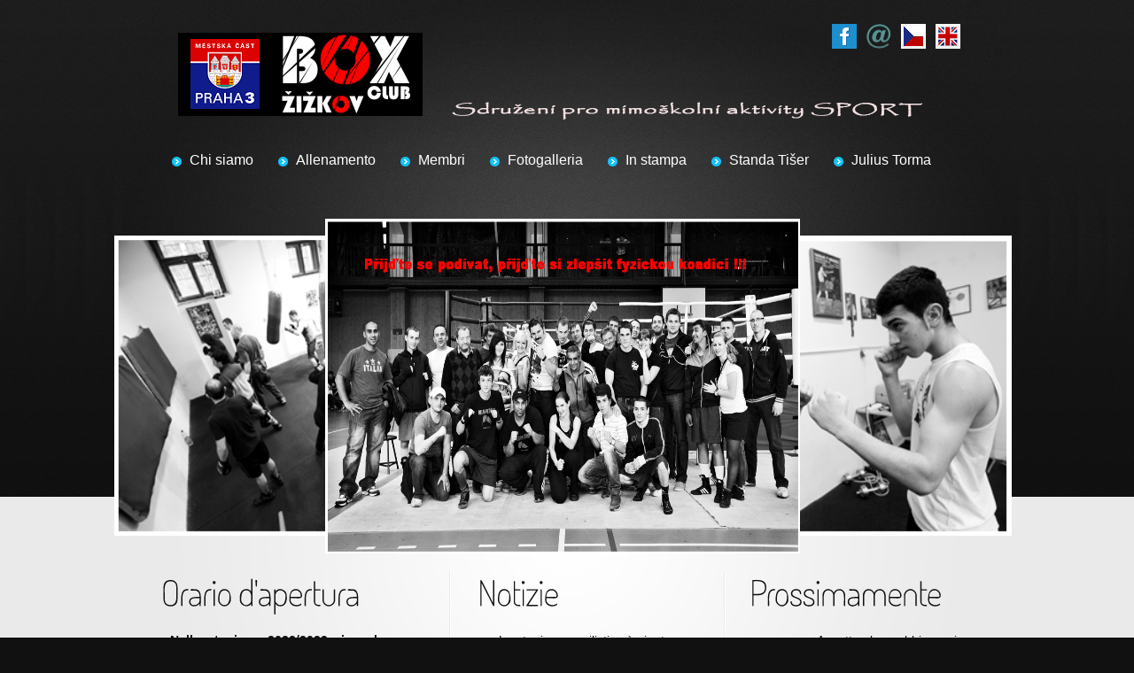

--- FILE ---
content_type: text/html
request_url: http://www.boxclub.cz/index_ity.html
body_size: 3083
content:
<!DOCTYPE html>
<html lang="en">
<head>
<title>Box club žižkov</title>
<meta http-equiv="content-type" content="text/html;charset=UTF-8">
<link rel="stylesheet" href="css/reset.css" type="text/css" media="all">
<link rel="stylesheet" href="css/layout.css" type="text/css" media="all">
<link rel="stylesheet" href="css/style.css" type="text/css" media="all">
<script type="text/javascript" src="js/jquery-1.5.2.js" ></script>
<script type="text/javascript" src="js/cufon-yui.js"></script>
<script type="text/javascript" src="js/cufon-replace.js"></script> 
<script type="text/javascript" src="js/Terminal_Dosis_300.font.js"></script>
<script type="text/javascript" src="js/atooltip.jquery.js"></script>
 <script src="js/roundabout.js" type="text/javascript"></script>
 <script src="js/roundabout_shapes.js" type="text/javascript"></script>
 <script src="js/jquery.easing.1.2.js" type="text/javascript"></script>
<script type="text/javascript" src="js/script.js"></script>
<!--[if lt IE 9]>
	<script type="text/javascript" src="js/html5.js"></script>
	<style type="text/css">
		.bg {behavior:url(js/PIE.htc)}
	</style>
<![endif]-->

</head>
<body id="page1">
<div class="body1">
	<div class="body2">
		<div class="body3">
			<div class="main">
<!-- header -->
				<header>
				
					<div class="wrapper">
					<ul id="icons"><br>
				<li><a href="http://www.facebook.com/boxclub.zizkov" class="normaltip" title="Facebook"><img src="images/icon1.png" alt=""></a></li>
				<li><a href="mailto:info@boxclub.cz" class="normaltip" title="Mailto"><img src="images/mailto.png" alt=""></a></li>
				<li><a href="http://www.boxclub.cz" class="normaltip" title="CZE"><img src="images/icon7.png" alt="česky"></a></li>
				<li><a href="http://www.boxclub.cz/index_eng.html" class="normaltip" title="ENG"><img src="images/icon6.png" alt="english"></a></li></ul>
				<h1><a href="http://www.praha3.cz" target="blank" id="logo"></a></h1>
						
				
			
						
						<nav>
							<ul id="menu">
								<li><a href="onas.html">Chi siamo</a></li>
								<li><a href="natreninku.html">Allenamento</a></li>
								<li><a href="clenove.html">Membri</a></li>
								<li><a href="fotky.html">Fotogalleria</a></li>
								<li><a href="tisk.html">In stampa</a></li>
								<li><a href="standa_tiser.html">Standa Tišer</a></li>
								<li><a href="Julius_torma.html">Julius Torma</a></li>
							</ul>
						</nav>
					</div>
					<div class="relative">
						<div id="gallery">
							<ul id="myRoundabout">
								<li><img src="images/img1.png" alt=""></li>
								<li><img src="images/img2.png" alt=""></li>
								<li><img src="images/img3.png" alt=""></li>
								<li><img src="images/img4.png" alt=""></li>
							</ul>
							
						</div>
					</div>
					
				</header><div class="ic">Box club</div>	
<!-- / header-->
<!-- content -->
				<section id="content">
					<div class="line1">
						<div class="line2 wrapper">
							<div class="wrapper">
								<article class="col1">
								  <h2>Orario d'apertura</h2>
								  <br>
									
									<div class="pad">
										<p align="justify">
								
<b>Nella stagione 2022/2023 si svolgono gli allenamenti nei seguenti orari in FitTop studio, via Seifertova 49, Praha 3:</b><br><br>
											
Lunedì: 20:00 - 21:30<br>
Martedì: 19:00 - 20:30<br>
Mercoledì: 19:00 - 20:30<br>
Giovedì: 19:00 - 20:30<br>
Venerdì: 19:00 - 20:30<br>
Sabato: 18:00 - 19:30<br>
Domenica: 18:00 - 19:30<br><br>
Per allenarsi in mattinata chiamate l'allenatore
<br>
<br>

<br>
<br>


										</p>
									</div>
							  </article>
								<article class="col2 pad_left1">
									<h2>Notizie</h2><br>
									<div class="pad">
										<ul class="list1">
										<li>La stagione pugilistica è giunta al termine. Abbiamo collezionato otto medaglie.</li>
										<li>Stiamo preparando<br>
											un'altra mostra del nostro club.
<br><br><img src="images/plakatm.jpg"></li>
										</ul>
									</div>
								</article>
								<article class="col3 pad_left1">
									<h2>Prossimamente</h2><br>
									<div class="pad">
										<div class="wrapper">
											<span class="date"><span>16</span>09</span>
											<p align="justify">	
												A settembre abbiamo in programma un'altra mostra con musica e grande atmosfera come al solito.<br>									
											</p>
										</div>
										<div class="wrapper">
											<span class="date">09<span></span></span>
											<p align="justify">	
												<b>Prossima stagione</b><br>
												Gli incontri riprenderanno a settembre. Non vediamo l'ora!<br>												
											</p>
										</div>
										<div class="wrapper">
											<span class="date"><span></span></span>
											<p align="justify">	
												<b></b><br>
												<br>												
											</p>
										</div>
									</div>
								</article>
							</div>
							
							</div>
						</div>
					</div>
				</section>
			</div>
		</div>
	</div>
</div>
<div class="body4">
	<div class="main">
		<section id="content2">
			<div class="line2 wrapper">
				<div class="wrapper">
					<article class="col1">
						<h2>Dove siamo e info</h2><br>
						<div class="wrapper">
							<figure class="left marg_right1"><A href="mapa.jpg" target=blank><img src="page1_img3.jpg" alt="mapa"></A></figure>
							<p>
								<strong>FitTop studio, Seifertova 49, Praha 3 - Žižkov.<br>
    								telefono sig. Tišer: 775 950 539</strong>
								
							</p>
						</div>
						<div class="pad">
							<p>
<li>Vi invitiamo ad allenarsi nella boxe sotto la guida di un pugile esperto. Stanislav Tišer è rappresentante e multiplo campione della Cecoslovacchia 
nel pugilato. Detiene anche il premio Fair Play del comitato olimipico della Republica Ceca</li> 
<li>Venite a imparare un modo tecnico di combattere, un bellissimo scherma di pugni: la boxe</li> 
<li>La vostra condizione fisica migliorerà velocemente e conquistate la fiducia in voi stessi</li> 
<li>Invitiamo gli sportivi, i meno sportivi, uomini e donne di tutte l'età ad allenarsi tutti i giorni</li> 
<li>La nostra scuola è frequentata da ragazzi e anche le ragazze. Nessuno è obligato a combattere.  
Tutti gli esercizi, le posizioni di base e le tecniche di difesa si possono praticare senza contatto. 
Formazione di base è eccezionale per ottenere una figura snella</li> 
<li>Il box club è frequentato da adutulti e giovani. La scuola di box di Tišer è aperta anche i giorni festivi. 
Venite ad allenarvi con vostro figlio o vostra figlia</li>
<li>Potete partecipare alle gare della Lega Nazionale della Boxe</li> 
<li>Nel Boxclub Žižkov c'è un'atmosfera informale ed amichevole. Uno dei grossi vantaggi di questa scuole è che potete venire qualsiasi 
giorno per il tempo desiderato. Nella palestra si allenano insieme sia i pugili esperti che i principianti. Chiunque può quindi trovare la propria dimensione di alenamento.</li>
<li>Venite e vedrete che in un solo mese si possono imparare tante cose. La condizione fisica e il livello tecnico migliorano in fretta. I progressi si notano in breve tempo!</li>

							</p>
						</div>
					</article>
					<article class="col3 pad_left1">
						<h2>Partners</h2><br>
						<div class="pad">
							<div class="wrapper">
								<p>
									<a href="http://www.mma-shop.cz/" class="link1" target="blank">MMA Shop</a><br>
									<img src="images/partners/partn4.jpg">
									
								</p>
							</div>
							<div class="wrapper">
								
							
							</div>
							<div class="wrapper">
								
								<p>
									<a href="http://www.zubarvpraze.cz/" class="link1" target="blank">Dentista</a><br>
									<img src="images/partners/partn3.jpg">
									
								</p>
							</div>
						</div>
					</article>
				</div>
				
			</div>
		</section>
	</div>
</div>
<!-- / content -->
<div class="main">
<!-- footer -->
	<footer>
		<div class="wrapper">
			<span class="left">
			 	<b>Box club žižkov</b> designed by FM - <a href="mailto:f.maurenc@gmail.com">mailto</a><br>
				L'ultimo aggiornamento 19.06.2022<br><br>
				<!-- ---- ABZ rychle pocitadlo ---- -->
<a href="http://pocitadlo.abz.cz/" title="počítadlo přístupů: pocitadlo.abz.cz"><img src="http://pocitadlo.abz.cz/aip.php?tp=sq" alt="počítadlo.abz.cz" border="0" /></a>
<!-- ---- http://pocitadlo.abz.cz/ ---- -->
			</span>
			
		</div>
<!-- {%FOOTER_LINK} -->
	</footer>
<!-- / footer -->
</div>
<script type="text/javascript"> Cufon.now(); </script>
<script type="text/javascript">
	$(document).ready(function() {
		$('#myRoundabout').roundabout({
			 shape: 'square',
			 minScale: 0.93, // tiny!
			 maxScale: 1, // tiny!
			 easing:'easeOutExpo',
			 clickToFocus:'true',
			 focusBearing:'0',
			 duration:800,
			 reflect:true
		});
	});
</script>
</body>
</html>

--- FILE ---
content_type: text/css
request_url: http://www.boxclub.cz/css/layout.css
body_size: 482
content:
.col1, .col2, .col3, .col4, .cols {float:left}
.col1 {width:290px}
.col2 {width:240px}
.col3 {width:252px}
.col4 {width:790px}
/* index.html */
#page1 .buttons .col1 .button {margin-left:10px}
#page1 .buttons .col2 .button {margin-left:24px}
#page1 .buttons .col3 .button {margin-left:76px}
#page1 #content2 .col1 {width:597px}
/* index-1.html */
#page2 .body2, #page4 .body2, #page5 .body2, #page6 .body2 {background-image:url(../images/bg_top_repeat2.jpg)}
#page2 .body3, #page4 .body3, #page5 .body3, #page6 .body3 {background-image:url(../images/bg_top_img2.jpg)}
#page2 .body1, #page4 .body1, #page5 .body1, #page6 .body1 {background-position:center 320px}
#page2 header, #page4 header, #page5 header, #page6 header {height:200px}
#page2 .col1 {width:420px}
#page2 .col2 {width:419px}
#page2 .line2 {background-position:457px 0}
#page2 #content2 .buttons .button {margin-left:10px}
/* index-2.html */
#page3 .line1 {background-position:198px 0}
#page3 .col1 {width:160px}
#page3 .col2 {width:685px}
#page3 #content2, #page3 .body4, #page3 .body4 main {height:11px;padding:0;margin:0;font-size:0px;line-height:0px}
/* index-3.html */
#page4 .line1 {background-position:295px 0}
#page4 .line2 {background-position:620px 0}
#page4 .col1 {width:257px}
#page4 .col2 {width:257px}
#page4 .col3 {width:257px}
#page4 #content2 .col1 {width:597px}
/* index-4.html */
/* index-5.html */
#page6 .col1 {width:582px}
#page6 .col2 {width:639px}
#page6 .col3 {width:91px}
#page6 .line2 {background-position:620px 0}
/* index-6.html */

--- FILE ---
content_type: text/css
request_url: http://www.boxclub.cz/css/style.css
body_size: 2033
content:
/* Getting the new tags to behave */
article, aside, audio, canvas, command, datalist, details, embed, figcaption, figure, footer, header, hgroup, keygen, meter, nav, output, progress, section, source, video {display:block;}
mark, rp, rt, ruby, summary, time {display:inline}
/* Left & Right alignment */
.left {float:left}
.right {float:right}
.wrapper {width:100%;overflow:hidden}
.relative {position:relative}
/* Global properties */
body {background:#111;border:0;font:14px Arial,sans-serif;color:#0f0f0f;line-height:20px}
.ic, .ic a {border:0;float:right;background:#fff;color:#f00;width:50%;line-height:10px;font-size:10px;margin:-220% 0 0 0;overflow:hidden;padding:0}
.css3 {border-radius:8px;-moz-border-radius:8px;-webkit-border-radius:8px;box-shadow:0 0 4px rgba(0, 0, 0, .4);-moz-box-shadow:0 0 4px rgba(0, 0, 0, .4);-webkit-box-shadow:0 0 4px rgba(0, 0, 0, .4);position:relative}
/* Global Structure */
.main {margin:0 auto;width:916px;}
.body1 {background:url(../images/bg_img2.jpg) center 360px no-repeat #eaeaea}
.body2 {background:url(../images/bg_top_repeat.jpg) top repeat-x}
.body3 {background:url(../images/bg_top_img.jpg) top center no-repeat}
.body4 {background:url(../images/bg_content.gif) top repeat-x #363636}
/* main layout */
a {color:#13c5ff;text-decoration:underline;outline:none}
a:hover {text-decoration:none}
h1 {padding:37px 0 0 19px;float:left}
h2 {font:Arial;font-size:40px;line-height:1.2em;color:#0f0f0f;padding:left ;letter-spacing:-1px}
h2 span {color:#13c5ff}
p {padding-bottom:20px}
/* header */
header {height:645px}
#logo {display:block;background:url(../images/logo.png) 0 0 no-repeat;width:276px;height:94px;text-indent:-9999px}
#search {float:right;padding:41px 20px 0 0;width:600px}
#search .input {float:right;width:148px;padding:5px 8px;font:14px Arial, Helvetica, sans-serif;background:#fff;color:#999;height:16px}
#search .submit {display:block;cursor:pointer;background:url(../images/search.gif) 0 0 no-repeat;width:26px;height:26px;float:right;margin-left:4px}
#menu {float:right;padding:40px 19px 0 0}
#menu li {float:left;padding-right:28px}
#menu .end {padding-right:0}
#menu li a {display:block;font-size:16px;color:#fff;text-decoration:none;background:url(../images/menu_marker.png) 0 6px no-repeat;padding-left:20px}
#menu li a:hover, #menu #active a {color:#13c5ff}
.roundabout-holder  {height:5em;}
.roundabout-moveable-item {cursor:pointer;width:536px;height:378px;margin-top:210px;padding-bottom:20px}
.roundabout-in-focus {cursor:auto;}
#gallery {position:relative;height:520px}
#gallery img {display:block;width:100%;height:100%}
#gallery li {}
/* content */
#content {padding-bottom:59px}
#content2 {padding-top:39px;color:#fff;padding-bottom:60px}
#content2 h2 {color:#fff}
.pad_left1 {padding-left:67px}
.pad_left5 {padding-left:267px}
.pad_left2 {padding-left:270px}
.pad {padding:0 10px}
.pad_bot1 {padding-bottom:14px}
.pad_bot2 {padding-bottom:6px}
.marg_right1 {margin-right:24px}
.marg_left1 {margin-left:-5px}
.line1 {background:url(../images/line_ver1.gif) 325px 0 repeat-y}
.line2 {background:url(../images/line_ver1.gif) 635px 0 repeat-y}
#content2 .line2, #content2 .line1 {background-image:url(../images/line_ver2.png)}
.list1 {}
.list1 li {padding-bottom:20px;padding-left:14px;background:url(../images/marker_1.gif) 0 8px no-repeat}
.list1 li a {display:block;font-weight:bold;color:#0f0f0f;text-decoration:none}
.list1 li a:hover {color:#13c5ff}
.button {display:inline-block;color:#fff;line-height:28px;text-decoration:none;padding:0 14px;background:#13c5ff}
.button:hover {background:#373737}
#content2 .button:hover {background:#fff;color:#373737}
.link1 {color:#0f0f0f;font-weight:bold}
#content2 .link1 {color:#fff}
.link2 {text-decoration:none}
.link2:hover {color:#000}
#content2 .link2:hover {color:#fff}
.date {float:left;width:46px;margin-right:20px;text-align:center;font-size:25px;color:#13c5ff;line-height:1.2em;padding-bottom:20px}
.date span {display:block;font-size:53px;line-height:1.5em;margin-top:-8px;margin-bottom:-22px;letter-spacing:-2px}
.color1 {color:#13c5ff}
/* tabs begin */
.tabs {}
.tabs ul.nav {margin-top:-5px}
.tabs ul.nav li {line-height:30px}
.tabs ul.nav li a {color:#0f0f0f;padding-left:16px;background:url(../images/marker_1.gif) 2px 6px no-repeat}
.tabs ul.nav li a:hover, .tabs ul.nav .selected a {color:#13c5ff;text-decoration:none}
.tabs .content {}
.tabs .tab-content {}
/* tabs end */
/* Lightbox image */
.lightbox-image {position:relative;overflow:hidden;display:block;background:#fff}
.lightbox-image img {position:relative;z-index:2}
.lightbox-image span {display:block;position:absolute;left:0;top:0;width:100%;height:100%;background:url(../images/magnify.png) no-repeat 50% 50%;z-index:1}
.pp_details {display:none;height:0;padding:0;margin:0;font-size:0;line-height:0}
.pp_description {display:none;height:0;padding:0;margin:0;font-size:0;line-height:0}
.gallery {margin-top:-10px;padding-left:8px;width:100%;overflow:hidden}
.gallery li {float:left;padding-right:10px;padding-top:10px}
.gallery .end {padding-right:0}
/* footer */
footer {padding-top:43px;font-size:12px;color:#6b6b6b;text-align:center;min-height:45px;padding-bottom:40px}
footer a {}
footer a:hover {}
#icons {float:right;padding:7px 14px 0 0}
#icons li {padding-left:11px;float:left}
footer .left {width:898px}
/* Tooltips */
.aToolTip {border:1px solid #000;background:url(../images/bg_opacity.png) repeat;color:#fff;margin:0;padding:2px 10px;font-size:11px}
.aToolTip .aToolTipContent {position:relative;margin:0;padding:0;}
a.aToolTipCloseBtn {display:block;height:20px;width:20px;overflow:hidden;background:url(../images/loading/close.gif) no-repeat;text-indent:-9999px;outline:none;position:absolute;top:-15px;right:-20px;}
/* forms */
#ContactForm {padding:0 0 0 10px;margin-top:-4px}
#ContactForm span {width:114px;float:left;font-weight:bold;line-height:28px}
#ContactForm .wrapper {min-height:30px}
#ContactForm .textarea_box {width:100%;overflow:hidden;min-height:274px}
#ContactForm {}
#ContactForm {}
#ContactForm a {margin-right:10px;float:left;margin-top:5px}
#ContactForm .input {width:767px;height:16px;border:1px solid #d7d7d7;background:#fff;padding:5px;color:#000;font:14px Arial, Helvetica, sans-serif}
#ContactForm textarea {overflow:auto;margin:0;width:767px;height:257px;border:1px solid #d7d7d7;background:#fff;padding:5px;color:#000;font:14px Arial, Helvetica, sans-serif}

--- FILE ---
content_type: application/javascript
request_url: http://www.boxclub.cz/js/Terminal_Dosis_300.font.js
body_size: 20630
content:
/*!
 * The following copyright notice may not be removed under any circumstances.
 * 
 * Copyright:
 * Copyright (c) 2011 by EdgarTolentino, PabloImpallari, IginoMarini. All rights
 * reserved.
 * 
 * Trademark:
 * Terminal Dosis Light is a trademark of EdgarTolentino, PabloImpallari,
 * IginoMarini.
 * 
 * Description:
 * Copyright (c) 2010 by EdgarTolentino, PabloImpallari, IginoMarini. All rights
 * reserved.
 * 
 * Manufacturer:
 * EdgarTolentino, PabloImpallari, IginoMarini
 * 
 * Designer:
 * EdgarTolentino, PabloImpallari, IginoMarini
 * 
 * Vendor URL:
 * www.impallari.com
 * 
 * License information:
 * http://scripts.sil.org/OFL
 */
Cufon.registerFont({"w":172,"face":{"font-family":"Terminal Dosis","font-weight":300,"font-stretch":"normal","units-per-em":"360","panose-1":"2 1 2 3 2 2 2 6 0 3","ascent":"288","descent":"-72","x-height":"2","bbox":"-16.0898 -370 260 85.1938","underline-thickness":"9.36","underline-position":"-9","unicode-range":"U+0020-U+2122"},"glyphs":{" ":{"w":73},"!":{"d":"25,-257v-1,-6,4,-13,10,-12v6,0,8,4,8,12r-6,198v0,4,-1,6,-3,6v-11,-60,-4,-139,-9,-204xm34,-29v20,0,20,31,0,31v-7,0,-15,-7,-15,-15v0,-8,7,-16,15,-16","w":68},"\"":{"d":"15,-257v1,-8,17,-8,18,0r-4,55v0,4,-1,6,-5,6v-3,0,-5,-2,-5,-6xm58,-257v1,-8,17,-8,18,0r-4,55v0,4,-1,6,-5,6v-3,0,-5,-2,-5,-6","w":91,"k":{"\u2014":31,"\u2013":31,"\u00ee":-6,"\u00ad":31,".":32,",":32}},"#":{"d":"168,-107v10,-1,8,10,2,11r-43,0r-11,78v-1,8,-13,7,-12,-2r12,-76r-49,0r-11,77v-1,8,-13,8,-12,-1r11,-76v-14,-3,-39,6,-43,-6v0,-4,1,-5,4,-5r42,0r9,-64v-14,-1,-54,6,-40,-11r42,0r11,-71v0,-2,2,-4,4,-4v5,0,8,3,7,8r-11,67r49,0r11,-71v-1,-5,7,-5,9,-2v4,22,-7,49,-9,73v14,1,57,-6,41,11r-42,0r-10,64r39,0xm79,-171r-10,64r48,0r10,-64r-48,0","w":196,"k":{"7":5,"2":2}},"$":{"d":"118,-123v56,20,46,127,-23,120v3,12,-5,31,-13,16r0,-16v-36,2,-67,-26,-67,-60v0,-17,15,-17,15,-4v0,31,21,52,52,52r0,-112v-32,-16,-60,-31,-60,-74v0,-32,26,-58,60,-57v-4,-13,8,-26,13,-12r0,12v37,-1,52,23,53,56v1,16,-10,19,-11,5v-3,-27,-11,-50,-42,-50r0,112xm95,-15v41,3,65,-53,36,-81v-8,-8,-20,-16,-36,-24r0,105xm82,-247v-41,-3,-62,53,-35,82v8,9,20,17,35,24r0,-106"},"%":{"d":"178,-273v5,-8,17,-1,12,7r-99,269v-2,7,-15,4,-12,-4xm151,-59v0,-45,14,-75,54,-75v40,0,55,31,55,75v0,35,-21,60,-55,60v-33,0,-54,-25,-54,-60xm206,-12v33,0,41,-27,41,-63v0,-28,-14,-47,-42,-47v-33,0,-44,27,-42,63v1,27,15,47,43,47xm14,-188v0,-45,14,-75,54,-75v40,0,55,31,55,75v0,35,-21,60,-55,60v-33,0,-54,-25,-54,-60xm68,-141v33,0,42,-27,42,-63v0,-28,-14,-47,-42,-47v-33,0,-44,27,-42,63v1,27,14,48,42,47","w":273},"&":{"d":"34,-210v-6,-65,98,-77,114,-28v0,4,-3,7,-7,7v-12,-10,-20,-27,-45,-27v-41,0,-59,48,-39,82v26,44,72,82,105,121v7,-18,12,-43,14,-74v0,-6,2,-9,6,-9v4,0,5,3,5,9v0,32,-6,60,-17,83r42,46r-15,0r-32,-35v-34,66,-151,43,-151,-37v0,-37,25,-59,51,-71v-16,-19,-28,-35,-31,-67xm28,-73v-3,68,102,87,128,29r-83,-90v-22,12,-43,27,-45,61","w":217,"k":{"\u2019":20,"\u00f0":1,"d":1,"e":1,"o":1,"q":1,"\u00e8":1,"\u00e9":1,"\u00ea":1,"\u00eb":1,"\u00f2":1,"\u00f3":1,"\u00f4":1,"\u00f5":1,"\u00f6":1,"\u00f8":1,"u":2,"\u00f9":2,"\u00fa":2,"\u00fb":2,"\u00fc":2,"v":3,"w":3,"y":4,"\u00fd":4,"\u00ff":4,"\"":19,"'":19,"C":2,"G":2,"O":2,"Q":2,"\u00c7":2,"\u00d2":2,"\u00d3":2,"\u00d4":2,"\u00d5":2,"\u00d6":2,"\u00d8":2,"S":1,"T":29,"U":3,"\u00d9":3,"\u00da":3,"\u00db":3,"\u00dc":3,"V":16,"W":16,"Y":27,"\u00dd":27,"t":1}},"'":{"d":"15,-257v1,-8,17,-8,18,0r-4,55v0,4,-1,6,-5,6v-3,0,-5,-2,-5,-6","w":47,"k":{"\u00ee":-6,".":24,",":24}},"(":{"d":"90,1v0,4,-3,5,-6,6v-37,0,-62,-21,-62,-58r0,-162v-1,-34,28,-65,62,-63v4,0,7,1,6,6v0,4,-2,6,-6,6v-28,-1,-49,24,-49,51r0,162v-2,32,21,45,49,46v4,0,6,2,6,6","w":94,"k":{"\u00f0":6,"{":4,"J":5,"9":3,"8":6,"6":7,"4":13,"1":3,"0":6,"(":3,"c":6,"\u00e7":6,"d":7,"e":7,"o":7,"q":7,"\u00e8":7,"\u00e9":7,"\u00ea":7,"\u00eb":7,"\u00f2":7,"\u00f3":7,"\u00f4":7,"\u00f5":7,"\u00f6":7,"\u00f8":7,"g":2,"s":2,"u":8,"\u00f9":8,"\u00fa":8,"\u00fb":8,"\u00fc":8,"v":10,"w":10,"y":10,"\u00fd":10,"\u00ff":10,"C":9,"G":9,"O":9,"Q":9,"\u00c7":9,"\u00d2":9,"\u00d3":9,"\u00d4":9,"\u00d5":9,"\u00d6":9,"\u00d8":9,"S":6,"U":2,"\u00d9":2,"\u00da":2,"\u00db":2,"\u00dc":2,"t":4}},")":{"d":"10,-276v34,-2,64,30,63,63r0,162v0,37,-25,59,-63,58v-3,0,-6,-3,-6,-6v0,-4,2,-6,6,-6v28,-1,50,-13,50,-46r0,-162v1,-27,-22,-52,-50,-51v-4,0,-5,-3,-6,-6v0,-4,2,-6,6,-6","w":94,"k":{"}":2,"]":3,")":3}},"*":{"d":"127,-224v9,-3,11,10,4,13r-48,14v10,15,24,27,32,44v1,6,-8,8,-12,4r-28,-41v-12,14,-19,32,-33,43v-6,1,-10,-5,-6,-10r30,-40r-48,-14v-7,-2,-5,-15,4,-13r48,17r-2,-50v0,-4,3,-6,7,-6v4,0,6,2,6,6r-2,51","w":149,"k":{"\u00f0":6,"\u00ee":-19,"p":4,"m":6,"J":40}},"+":{"d":"134,-93v10,0,8,13,0,13r-51,0r0,51v0,4,-2,6,-6,6v-4,0,-6,-2,-6,-6r0,-51r-52,0v-4,0,-6,-2,-6,-6v0,-4,2,-7,6,-7r52,0v3,-18,-7,-49,6,-57v14,7,3,39,6,57r51,0","w":153,"k":{"9":2,"7":17,"2":2,"1":5}},",":{"d":"16,-13v0,-8,8,-16,16,-16v26,3,12,50,-2,55v-9,-3,0,-17,1,-24v-7,0,-16,-7,-15,-15","w":63,"k":{"\u201d":32,"\u201c":32,"\u2019":27,"\u2018":27,"6":3,"4":12,"1":2,"0":2,"'":24,"\"":32}},"-":{"d":"144,-93v8,0,8,13,0,13r-116,0v-4,0,-6,-2,-6,-6v0,-4,2,-7,6,-7r116,0","k":{"J":12,"s":3,"v":2,"w":2,"x":7,"y":3,"\u00fd":3,"\u00ff":3,"z":12,"\"":24,"'":24,"S":15,"T":23,"V":12,"W":12,"Y":24,"\u00dd":24,"X":5,"Z":8,"\u2019":27,"\u201d":27}},".":{"d":"16,-13v0,-20,31,-20,31,0v-1,19,-30,19,-31,0","w":63,"k":{"\u201d":32,"\u201c":32,"\u2019":27,"\u2018":27,"\u00f0":5,"6":3,"4":12,"1":2,"0":2,"'":24,"\"":32,"c":2,"\u00e7":2,"d":3,"e":3,"o":3,"q":3,"\u00e8":3,"\u00e9":3,"\u00ea":3,"\u00eb":3,"\u00f2":3,"\u00f3":3,"\u00f4":3,"\u00f5":3,"\u00f6":3,"\u00f8":3,"u":4,"\u00f9":4,"\u00fa":4,"\u00fb":4,"\u00fc":4,"v":12,"w":12,"y":12,"\u00fd":12,"\u00ff":12,"C":3,"G":3,"O":3,"Q":3,"\u00c7":3,"\u00d2":3,"\u00d3":3,"\u00d4":3,"\u00d5":3,"\u00d6":3,"\u00d8":3,"T":22,"U":4,"\u00d9":4,"\u00da":4,"\u00db":4,"\u00dc":4,"V":20,"W":20,"Y":25,"\u00dd":25,"t":4}},"\/":{"d":"150,-274v3,-5,11,-1,11,4r-141,273v-1,6,-13,6,-12,-1","w":168,"k":{"\u00f0":5,"\u00c6":7,"x":10,"p":14,"m":18,"J":20,"9":2,"8":5,"6":5,"4":22,"3":2,"2":3,"0":5,"\/":84,"A":20,"\u00c0":20,"\u00c1":20,"\u00c2":20,"\u00c3":20,"\u00c4":20,"\u00c5":20,"a":15,"\u00e0":15,"\u00e1":15,"\u00e2":15,"\u00e3":15,"\u00e4":15,"\u00e5":15,"\u00e6":15,"c":17,"\u00e7":17,"d":17,"e":17,"o":17,"q":17,"\u00e8":17,"\u00e9":17,"\u00ea":17,"\u00eb":17,"\u00f2":17,"\u00f3":17,"\u00f4":17,"\u00f5":17,"\u00f6":17,"\u00f8":17,"g":17,"n":18,"r":18,"\u00f1":18,"s":16,"u":14,"\u00f9":14,"\u00fa":14,"\u00fb":14,"\u00fc":14,"v":10,"w":10,"y":10,"\u00fd":10,"\u00ff":10,"z":11,"C":6,"G":6,"O":6,"Q":6,"\u00c7":6,"\u00d2":6,"\u00d3":6,"\u00d4":6,"\u00d5":6,"\u00d6":6,"\u00d8":6,"S":3,"f":3,"\u00df":3}},"0":{"d":"166,-72v1,49,-26,74,-71,74v-44,0,-70,-25,-70,-74r0,-117v-1,-49,26,-74,70,-74v44,0,71,25,71,74r0,117xm141,-231v-30,-37,-110,-19,-103,42v5,48,-6,107,5,147xm50,-29v30,35,110,18,103,-43v-6,-48,6,-105,-5,-146","w":191,"k":{"}":6,"]":7,"\\":2,"Z":3,"Y":4,"T":9,"\/":4,".":2,",":2,")":7}},"1":{"d":"29,-201v-9,8,-16,2,-10,-10r24,-46v3,-7,14,-9,14,0r0,251v0,4,-2,6,-6,6v-4,0,-7,-2,-7,-6r0,-224","w":93},"2":{"d":"27,-197v-5,1,-7,-2,-7,-6v-1,-37,27,-60,64,-60v37,0,72,32,70,69v-5,92,-135,76,-127,181r121,0v4,0,7,2,6,7v0,4,-2,6,-6,6r-128,0v-19,-26,2,-83,27,-93v33,-31,89,-45,94,-101v3,-31,-26,-56,-57,-56v-31,0,-51,17,-51,47v0,4,-2,6,-6,6","w":168,"k":{"\u00b7":6,"g":2,"c":5,"T":8,"J":6,"=":2,"4":10,"+":15,"d":6,"e":6,"o":6,"q":6,"\u00e8":6,"\u00e9":6,"\u00ea":6,"\u00eb":6,"\u00f2":6,"\u00f3":6,"\u00f4":6,"\u00f5":6,"\u00f6":6,"\u00f8":6,"u":3,"\u00f9":3,"\u00fa":3,"\u00fb":3,"\u00fc":3}},"3":{"d":"139,-72v0,-43,-17,-68,-57,-68v-5,0,-6,-3,-6,-7v0,-4,2,-6,6,-6v35,0,51,-11,51,-44v0,-35,-14,-53,-50,-53v-31,0,-48,14,-51,40v2,11,-14,20,-14,6v0,-37,24,-59,66,-59v71,0,81,96,32,117v26,12,36,36,36,74v0,48,-26,73,-70,74v-40,1,-70,-24,-70,-59v0,-10,9,-10,12,1v7,24,22,45,57,45v39,0,58,-22,58,-61","w":169,"k":{"}":5,"]":6,"\\":2,"Z":2,"Y":4,"T":8,"\/":2,")":6,"V":2,"W":2}},"4":{"d":"98,-258v3,-6,13,-7,13,1r-90,180r83,0v3,-15,-7,-43,7,-46v13,4,3,32,6,46v13,-3,40,3,21,13r-21,0r0,58v0,4,-2,6,-6,6v-4,0,-7,-2,-7,-6r0,-58r-94,0v-5,1,-8,-7,-5,-11","w":149,"k":{"\u00b0":10,"}":2,"z":3,"y":3,"s":2,"]":3,"\\":6,"Y":7,"T":7,"7":8,"1":3,")":3,"v":3,"w":3,"\"":6,"'":6,"V":7,"W":7}},"5":{"d":"139,-72v0,-65,-44,-73,-108,-68v-4,0,-7,-3,-7,-7r7,-110v0,-4,2,-6,6,-6r97,0v4,0,5,2,5,6v0,4,-1,7,-5,7r-90,0r-7,97v70,-5,115,8,115,81v0,49,-26,73,-71,74v-40,1,-67,-24,-70,-59v0,-5,2,-7,6,-7v4,0,7,2,7,6v0,31,23,47,57,47v38,0,58,-22,58,-61","w":164,"k":{"\u00b0":5,"z":2,"7":2,"1":3,"\"":3,"'":3}},"6":{"d":"91,-250v-64,0,-59,64,-57,127v35,-48,144,-30,128,51v1,49,-26,74,-70,74v-44,0,-71,-25,-71,-74r0,-117v-1,-49,26,-73,70,-74v39,-2,71,23,71,59v0,5,-2,7,-6,7v-5,0,-7,-2,-7,-6v0,-28,-28,-47,-58,-47xm149,-72v0,-43,-16,-65,-57,-64v-42,0,-58,21,-58,64v0,39,20,61,58,61v38,0,57,-22,57,-61","w":178,"k":{"}":3,"z":4,"y":3,"]":3,"T":7,")":3,"v":3,"w":3}},"7":{"d":"146,-263v11,2,7,24,6,35r-115,224v-1,5,-13,6,-12,-1r115,-228r0,-17r-115,0v-3,17,7,47,-7,53v-4,0,-6,-2,-6,-6v3,-19,-7,-51,6,-60r128,0","w":159,"k":{"\u00b7":11,"\u00a2":9,"z":8,"y":6,"x":6,"s":13,"p":11,"m":15,"g":14,"c":14,"J":21,"A":18,"=":8,"8":2,"4":19,"\/":30,".":21,",":21,"+":23,"#":9,"a":11,"\u00e0":11,"\u00e1":11,"\u00e2":11,"\u00e3":11,"\u00e4":11,"\u00e5":11,"\u00e6":11,"d":14,"e":14,"o":14,"q":14,"\u00e8":14,"\u00e9":14,"\u00ea":14,"\u00eb":14,"\u00f2":14,"\u00f3":14,"\u00f4":14,"\u00f5":14,"\u00f6":14,"\u00f8":14,"n":15,"r":15,"\u00f1":15,"u":10,"\u00f9":10,"\u00fa":10,"\u00fb":10,"\u00fc":10,"v":6,"w":6}},"8":{"d":"24,-202v0,-44,23,-61,64,-61v41,0,64,17,64,61v0,29,-11,48,-31,57v27,11,37,36,37,73v0,48,-26,70,-70,74v-79,8,-94,-123,-33,-147v-20,-9,-31,-28,-31,-57xm89,-11v39,0,56,-24,56,-67v0,-39,-19,-61,-57,-61v-40,0,-57,24,-57,67v0,39,20,61,58,61xm139,-202v0,-35,-18,-48,-51,-48v-33,0,-51,13,-51,48v0,33,17,50,51,50v34,0,51,-17,51,-50","w":176,"k":{"}":5,"]":6,"\\":2,"Z":2,"Y":4,"T":8,"\/":2,")":6,"V":2,"W":2}},"9":{"d":"91,-11v64,0,60,-63,58,-126v-37,50,-128,30,-128,-52v0,-49,26,-74,70,-74v44,0,72,26,71,74r0,117v1,49,-26,73,-71,74v-41,1,-69,-25,-70,-59v0,-5,2,-7,6,-7v5,0,7,2,7,6v-1,29,27,47,57,47xm91,-123v39,0,58,-24,58,-66v0,-39,-20,-61,-58,-61v-39,0,-57,24,-57,66v0,39,19,61,57,61","w":186,"k":{"}":6,"]":7,"\\":2,"Z":3,"Y":4,"T":9,"\/":4,".":2,",":2,")":7}},":":{"d":"22,-13v0,-8,8,-16,16,-16v8,0,15,8,15,16v0,8,-8,15,-15,15v-8,0,-16,-7,-16,-15xm22,-136v0,-8,8,-16,16,-16v8,0,15,8,15,16v0,8,-8,15,-15,15v-8,0,-16,-7,-16,-15","w":75},";":{"d":"22,-13v0,-8,8,-16,16,-16v27,1,12,50,-2,55v-8,-5,-3,-8,1,-24v-7,0,-16,-7,-15,-15xm22,-136v0,-8,8,-16,16,-16v8,0,15,8,15,16v0,8,-8,15,-15,15v-8,0,-16,-7,-16,-15","w":75},"<":{"d":"113,-172v7,-5,14,6,7,10r-93,62r93,62v5,2,4,12,-3,11v-37,-19,-68,-45,-103,-66v-4,-2,-4,-11,0,-14","w":143},"=":{"d":"122,-70v10,0,8,13,0,13r-90,0v-4,0,-6,-2,-6,-6v0,-4,2,-7,6,-7r90,0xm122,-143v10,0,8,13,0,13r-90,0v-4,0,-6,-2,-6,-6v0,-4,2,-7,6,-7r90,0","w":155,"k":{"7":7}},">":{"d":"30,-28v-4,3,-10,0,-10,-5v0,-2,1,-4,3,-5r93,-62r-93,-62v-6,-3,-2,-11,4,-11v36,20,67,45,102,66v5,3,5,11,0,14","w":143},"?":{"d":"112,-204v4,-54,-66,-65,-96,-38v-4,0,-7,-2,-7,-6v1,-14,31,-21,49,-21v62,0,83,70,51,111v-10,12,-25,19,-44,20r-3,79v0,4,-2,6,-5,6v-3,0,-4,-2,-4,-6r-3,-79v0,-9,3,-13,8,-13v35,0,51,-19,54,-53xm73,-13v0,8,-8,15,-15,15v-8,0,-16,-7,-16,-15v0,-8,8,-16,16,-16v8,0,15,8,15,16","w":137},"@":{"d":"164,-97v10,-46,-49,-49,-73,-33v-3,0,-5,-5,-6,-7v21,-26,102,-22,91,32v2,33,-11,80,24,80v22,0,26,-34,26,-59v1,-64,-34,-106,-96,-106v-67,0,-100,47,-100,112v0,61,26,104,88,105v21,1,41,-11,54,-16v2,0,6,3,5,6v-2,15,-39,24,-60,23v-62,-1,-99,-48,-99,-119v0,-73,37,-124,112,-124v72,0,109,39,109,119v0,48,-13,72,-40,72v-16,0,-32,-10,-34,-23v-20,29,-89,24,-89,-21v0,-43,42,-41,88,-41xm120,-29v32,-1,50,-19,44,-55v-34,0,-76,-6,-76,28v0,18,11,27,32,27","w":258,"k":{"\u2019":12,"Z":5,"Y":19,"X":2,"T":22,"\"":11,"'":11,"V":11,"W":11}},"A":{"d":"152,-5r-16,-59r-97,0r-16,59v-2,8,-15,6,-13,-3r71,-252v2,-7,11,-6,13,0r71,254v0,8,-12,7,-13,1xm87,-238r-45,161r90,0","w":174,"k":{"1":3,"u":2,"\u00f9":2,"\u00fa":2,"\u00fb":2,"\u00fc":2,"v":7,"w":7,"y":7,"\u00fd":7,"\u00ff":7,"\u00ae":3,"\"":19,"'":19,"T":23,"V":13,"W":13,"Y":22,"\u00dd":22,"\u2019":19,"\u201d":19,"*":15,"?":6,"\\":16,"\u2018":18,"\u201c":18,"\u2122":17}},"B":{"d":"170,-79v0,79,-57,84,-134,79v-4,0,-6,-2,-6,-6r0,-251v0,-4,2,-6,6,-6v64,0,128,-9,128,60v0,29,-12,52,-31,60v25,10,37,32,37,64xm157,-73v0,-68,-51,-66,-115,-63r0,123v61,2,115,5,115,-60xm151,-203v0,-56,-56,-46,-109,-47r0,101v57,0,109,7,109,-54","w":189,"k":{"}":10,"x":4,"]":11,"\\":2,"X":3,"?":5,"\/":3,")":10,"v":2,"w":2,"y":2,"\u00fd":2,"\u00ff":2,"z":4,"T":9,"Y":2,"\u00dd":2,"Z":3}},"C":{"d":"95,-250v-80,-3,-54,105,-57,178v-2,39,19,61,57,61v34,1,55,-16,58,-47v0,-4,2,-6,6,-6v4,0,7,2,7,7v-2,37,-30,60,-71,59v-44,-1,-70,-25,-70,-74r0,-117v-1,-49,26,-73,70,-74v41,-1,69,22,71,59v0,5,-3,7,-7,7v-4,0,-6,-2,-6,-6v-3,-31,-25,-46,-58,-47","w":179,"k":{"\u00ee":-7,"-":15,"\u00ad":15,"\u2013":15,"\u2014":15,"g":2,"p":1,"u":1,"\u00f9":1,"\u00fa":1,"\u00fb":1,"\u00fc":1,"v":2,"w":2,"x":4,"y":2,"\u00fd":2,"\u00ff":2,"z":3,"\u00ab":2,"T":2,")":4,":":4,";":4,"]":5,"}":4}},"D":{"d":"171,-74v3,74,-61,78,-135,74v-4,0,-6,-2,-6,-6r0,-251v0,-4,2,-6,6,-6v73,-4,135,-1,135,74r0,115xm158,-74v-4,-73,23,-180,-58,-176r-57,0r0,237v62,3,119,2,115,-61","w":195,"k":{"\/":4,"g":2,"m":2,"n":1,"r":1,"\u00f1":1,"p":1,"x":2,"T":8,"Y":3,"\u00dd":3,"X":3,"Z":3,"\u2019":2,"\u201d":2,"f":1,"\u00df":1,"?":4,"\\":2,")":9,"]":9,"}":8,",":3,".":3,"\u2026":3,"b":1,"\u00fe":1,"h":1,"k":1,"i":1,"\u00ec":1,"\u00ed":1,"\u00ee":1,"\u00ef":1,"j":1,"l":1}},"E":{"d":"42,-250r0,112r58,0v4,0,6,2,6,7v0,4,-2,6,-6,6r-58,0r0,112r122,0v4,0,6,2,6,7v0,4,-2,6,-6,6r-128,0v-4,0,-6,-2,-6,-6r0,-251v0,-4,2,-6,6,-6r128,0v4,0,6,2,6,6v0,5,-2,7,-6,7r-122,0","w":179,"k":{"\u00f0":7,"@":2,"9":3,"8":4,"6":5,"4":26,"3":2,"0":4,"&":5,"-":41,"\u00ad":41,"\u2013":41,"\u2014":41,"J":3,"a":3,"\u00e0":3,"\u00e1":3,"\u00e2":3,"\u00e3":3,"\u00e4":3,"\u00e5":3,"\u00e6":3,"c":6,"\u00e7":6,"d":7,"e":7,"o":7,"q":7,"\u00e8":7,"\u00e9":7,"\u00ea":7,"\u00eb":7,"\u00f2":7,"\u00f3":7,"\u00f4":7,"\u00f5":7,"\u00f6":7,"\u00f8":7,"g":4,"m":3,"n":2,"r":2,"\u00f1":2,"p":3,"s":3,"u":8,"\u00f9":8,"\u00fa":8,"\u00fb":8,"\u00fc":8,"v":9,"w":9,"y":9,"\u00fd":9,"\u00ff":9,"\u00ab":24,"\u00ae":20,"\u00bb":15,"C":6,"G":6,"O":6,"Q":6,"\u00c7":6,"\u00d2":6,"\u00d3":6,"\u00d4":6,"\u00d5":6,"\u00d6":6,"\u00d8":6,"S":3,"t":3,"f":3,"\u00df":3,"*":17,"b":1,"\u00fe":1,"h":1,"k":1,"i":2,"\u00ec":2,"\u00ed":2,"\u00ee":2,"\u00ef":2,"j":1,"l":1}},"F":{"d":"36,-263r128,0v4,0,6,2,6,6v0,5,-2,7,-6,7r-122,0r0,112r58,0v4,0,6,2,6,7v0,4,-2,6,-6,6r-58,0r0,119v0,4,-2,6,-6,6v-4,0,-6,-2,-6,-6r0,-251v0,-4,2,-6,6,-6","k":{"\u00f0":12,"\u00c6":8,"\u00ae":21,"x":32,"p":32,"m":33,"j":1,"J":38,"@":26,";":19,":":19,"9":6,"8":7,"6":8,"5":2,"4":26,"3":5,"2":6,"1":2,"0":8,"\/":36,",":32,"*":4,"&":6,"-":23,"\u00ad":23,"\u2013":23,"\u2014":23,"A":33,"\u00c0":33,"\u00c1":33,"\u00c2":33,"\u00c3":33,"\u00c4":33,"\u00c5":33,"a":41,"\u00e0":41,"\u00e1":41,"\u00e2":41,"\u00e3":41,"\u00e4":41,"\u00e5":41,"\u00e6":41,"c":33,"\u00e7":33,"d":33,"e":33,"o":33,"q":33,"\u00e8":33,"\u00e9":33,"\u00ea":33,"\u00eb":33,"\u00f2":33,"\u00f3":33,"\u00f4":33,"\u00f5":33,"\u00f6":33,"\u00f8":33,"g":34,"n":33,"r":33,"\u00f1":33,"s":33,"u":30,"\u00f9":30,"\u00fa":30,"\u00fb":30,"\u00fc":30,"v":24,"w":24,"y":24,"\u00fd":24,"\u00ff":24,"z":36,"\u00ab":22,"\u00bb":21,"C":6,"G":6,"O":6,"Q":6,"\u00c7":6,"\u00d2":6,"\u00d3":6,"\u00d4":6,"\u00d5":6,"\u00d6":6,"\u00d8":6,"S":4,"t":3,"f":4,"\u00df":4,".":32,"\u2026":32,"b":1,"\u00fe":1,"h":1,"k":1,"i":1,"\u00ec":1,"\u00ed":1,"\u00ee":1,"\u00ef":1,"l":1}},"G":{"d":"95,-11v59,0,61,-54,58,-114r-57,0v-4,0,-6,-3,-6,-7v0,-4,2,-6,6,-6r64,0v4,0,6,2,6,7r0,59v1,49,-26,74,-71,74v-44,0,-70,-25,-70,-74r0,-117v-1,-49,26,-73,70,-74v41,-1,69,22,71,59v0,5,-3,7,-7,7v-4,0,-6,-2,-6,-6v-3,-31,-25,-46,-58,-47v-80,-3,-54,105,-57,178v-2,39,19,61,57,61","w":187,"k":{"\/":3,"g":1,"p":1,"x":4,"y":1,"\u00fd":1,"\u00ff":1,"z":3,"T":6,"Y":1,"\u00dd":1,"X":2,"Z":1,"?":3,")":8,"]":8,"}":7,",":2,".":2,"\u2026":2}},"H":{"d":"157,-6r0,-124r-115,0r0,124v0,4,-2,6,-6,6v-4,0,-6,-2,-6,-6r0,-251v0,-4,2,-6,6,-6v4,0,6,2,6,6r0,114r115,0r0,-114v0,-4,3,-6,7,-6v4,0,6,2,6,6r0,251v0,4,-2,6,-6,6v-4,0,-7,-2,-7,-6","w":200,"k":{"a":1,"\u00e0":1,"\u00e1":1,"\u00e2":1,"\u00e3":1,"\u00e4":1,"\u00e5":1,"\u00e6":1,"c":1,"\u00e7":1,"d":2,"e":2,"o":2,"q":2,"\u00e8":2,"\u00e9":2,"\u00ea":2,"\u00eb":2,"\u00f2":2,"\u00f3":2,"\u00f4":2,"\u00f5":2,"\u00f6":2,"\u00f8":2,"g":3,"m":2,"n":2,"r":2,"\u00f1":2,"p":2,"s":1,"u":2,"\u00f9":2,"\u00fa":2,"\u00fb":2,"\u00fc":2,"\u00f0":2,"t":2,"f":2,"\u00df":2,"b":2,"\u00fe":2,"h":2,"k":2,"l":2}},"I":{"d":"30,-6r0,-251v0,-4,2,-6,6,-6v4,0,6,2,6,6r0,251v0,4,-2,6,-6,6v-4,0,-6,-2,-6,-6","w":72,"k":{"a":1,"\u00e0":1,"\u00e1":1,"\u00e2":1,"\u00e3":1,"\u00e4":1,"\u00e5":1,"\u00e6":1,"c":1,"\u00e7":1,"d":2,"e":2,"o":2,"q":2,"\u00e8":2,"\u00e9":2,"\u00ea":2,"\u00eb":2,"\u00f2":2,"\u00f3":2,"\u00f4":2,"\u00f5":2,"\u00f6":2,"\u00f8":2,"g":3,"m":2,"n":2,"r":2,"\u00f1":2,"p":2,"s":1,"u":2,"\u00f9":2,"\u00fa":2,"\u00fb":2,"\u00fc":2,"\u00f0":2,"t":2,"f":2,"\u00df":2,"b":2,"\u00fe":2,"h":2,"k":2,"l":2}},"J":{"d":"80,-11v38,0,57,-22,57,-61r0,-178r-57,0v-4,0,-7,-2,-7,-7v0,-4,3,-6,7,-6r63,0v4,0,7,2,7,6r0,185v1,49,-26,73,-70,74v-41,1,-69,-22,-71,-59v0,-5,2,-7,6,-7v4,0,7,2,7,6v3,31,24,48,58,47","w":177,"k":{"\u00f0":2,"}":2,"p":3,"m":3,"]":2,"\/":6,",":4,")":2,"A":1,"\u00c0":1,"\u00c1":1,"\u00c2":1,"\u00c3":1,"\u00c4":1,"\u00c5":1,"a":2,"\u00e0":2,"\u00e1":2,"\u00e2":2,"\u00e3":2,"\u00e4":2,"\u00e5":2,"\u00e6":2,"c":1,"\u00e7":1,"d":2,"e":2,"o":2,"q":2,"\u00e8":2,"\u00e9":2,"\u00ea":2,"\u00eb":2,"\u00f2":2,"\u00f3":2,"\u00f4":2,"\u00f5":2,"\u00f6":2,"\u00f8":2,"g":3,"n":2,"r":2,"\u00f1":2,"s":2,"u":2,"\u00f9":2,"\u00fa":2,"\u00fb":2,"\u00fc":2,"z":2,"t":2,"f":2,"\u00df":2,".":4,"\u2026":4,"b":2,"\u00fe":2,"h":2,"k":2,"l":2}},"K":{"d":"179,-10v3,5,-1,10,-6,10v-2,0,-5,-1,-6,-3r-90,-136r-35,44r0,89v0,4,-2,6,-6,6v-4,0,-6,-2,-6,-6r0,-251v0,-4,2,-6,6,-6v4,0,6,2,6,6r0,141r117,-145v5,-5,14,1,10,8r-83,104","w":182,"k":{"\u00f0":2,"\u00ae":8,"}":-2,"]":-2,"4":5,"*":4,")":-2,"&":1,"-":6,"\u00ad":6,"\u2013":6,"\u2014":6,"c":1,"\u00e7":1,"d":2,"e":2,"o":2,"q":2,"\u00e8":2,"\u00e9":2,"\u00ea":2,"\u00eb":2,"\u00f2":2,"\u00f3":2,"\u00f4":2,"\u00f5":2,"\u00f6":2,"\u00f8":2,"u":2,"\u00f9":2,"\u00fa":2,"\u00fb":2,"\u00fc":2,"v":13,"w":13,"y":14,"\u00fd":14,"\u00ff":14,"\u00ab":6,"C":4,"G":4,"O":4,"Q":4,"\u00c7":4,"\u00d2":4,"\u00d3":4,"\u00d4":4,"\u00d5":4,"\u00d6":4,"\u00d8":4}},"L":{"d":"152,0r-116,0v-4,0,-6,-2,-6,-6r0,-251v0,-4,2,-6,6,-6v4,0,6,2,6,6r0,244r110,0v4,0,5,3,5,7v0,4,-1,6,-5,6","w":162,"k":{"\u201d":27,"\u201c":27,"\u00f0":6,"\u00b7":34,"9":6,"8":7,"6":9,"5":3,"4":30,"3":2,"1":4,"0":9,"\"":24,"&":3,"-":36,"\u00ad":36,"\u2013":36,"\u2014":36,"c":4,"\u00e7":4,"d":6,"e":6,"o":6,"q":6,"\u00e8":6,"\u00e9":6,"\u00ea":6,"\u00eb":6,"\u00f2":6,"\u00f3":6,"\u00f4":6,"\u00f5":6,"\u00f6":6,"\u00f8":6,"u":8,"\u00f9":8,"\u00fa":8,"\u00fb":8,"\u00fc":8,"v":20,"w":20,"y":21,"\u00fd":21,"\u00ff":21,"\u00ab":25,"\u00ae":27,"\u00bb":13,"'":24,"C":7,"G":7,"O":7,"Q":7,"\u00c7":7,"\u00d2":7,"\u00d3":7,"\u00d4":7,"\u00d5":7,"\u00d6":7,"\u00d8":7,"S":2,"T":35,"U":9,"\u00d9":9,"\u00da":9,"\u00db":9,"\u00dc":9,"V":37,"W":37,"Y":42,"\u00dd":42,"t":3,"\u2019":27,"*":38,"?":6,"\\":27,"\u2018":27,"\u2122":38}},"M":{"d":"189,-231r-66,131v-5,9,-9,8,-14,0r-66,-131r0,225v0,4,-3,6,-7,6v-4,0,-6,-2,-6,-6r0,-251v5,-11,11,-6,18,7r68,137r69,-137v6,-13,13,-18,17,-7r0,251v0,4,-2,6,-6,6v-4,0,-7,-2,-7,-6r0,-225","w":232,"k":{"a":1,"\u00e0":1,"\u00e1":1,"\u00e2":1,"\u00e3":1,"\u00e4":1,"\u00e5":1,"\u00e6":1,"c":1,"\u00e7":1,"d":2,"e":2,"o":2,"q":2,"\u00e8":2,"\u00e9":2,"\u00ea":2,"\u00eb":2,"\u00f2":2,"\u00f3":2,"\u00f4":2,"\u00f5":2,"\u00f6":2,"\u00f8":2,"g":3,"m":2,"n":2,"r":2,"\u00f1":2,"p":2,"s":1,"u":2,"\u00f9":2,"\u00fa":2,"\u00fb":2,"\u00fc":2,"\u00f0":2,"t":2,"f":2,"\u00df":2,"b":2,"\u00fe":2,"h":2,"k":2,"l":2}},"N":{"d":"48,-250r110,218r0,-225v0,-4,2,-6,6,-6v4,0,7,2,7,6r0,251v-6,11,-10,6,-17,-7r-111,-218r0,225v0,4,-3,6,-7,6v-4,0,-6,-2,-6,-6r0,-251v5,-11,11,-6,18,7","w":200,"k":{"a":1,"\u00e0":1,"\u00e1":1,"\u00e2":1,"\u00e3":1,"\u00e4":1,"\u00e5":1,"\u00e6":1,"c":1,"\u00e7":1,"d":2,"e":2,"o":2,"q":2,"\u00e8":2,"\u00e9":2,"\u00ea":2,"\u00eb":2,"\u00f2":2,"\u00f3":2,"\u00f4":2,"\u00f5":2,"\u00f6":2,"\u00f8":2,"g":3,"m":2,"n":2,"r":2,"\u00f1":2,"p":2,"s":1,"u":2,"\u00f9":2,"\u00fa":2,"\u00fb":2,"\u00fc":2,"\u00f0":2,"t":2,"f":2,"\u00df":2,"b":2,"\u00fe":2,"h":2,"k":2,"l":2}},"O":{"d":"166,-72v1,49,-26,74,-71,74v-44,0,-70,-25,-70,-74r0,-117v-1,-49,26,-74,70,-74v44,0,71,25,71,74r0,117xm95,-11v81,0,55,-104,58,-178v2,-39,-20,-61,-58,-61v-81,0,-54,105,-57,178v-2,39,19,61,57,61","w":191,"k":{"\/":4,"g":2,"m":2,"n":1,"r":1,"\u00f1":1,"p":1,"x":2,"T":8,"Y":3,"\u00dd":3,"X":3,"Z":3,"\u2019":2,"\u201d":2,"f":1,"\u00df":1,"?":4,"\\":2,")":9,"]":9,"}":8,",":3,".":3,"\u2026":3,"b":1,"\u00fe":1,"h":1,"k":1,"i":1,"\u00ec":1,"\u00ed":1,"\u00ee":1,"\u00ef":1,"j":1,"l":1}},"P":{"d":"171,-189v0,74,-53,85,-128,79r0,104v0,4,-3,6,-7,6v-4,0,-6,-2,-6,-6r0,-251v0,-4,2,-6,6,-6v73,-4,135,-1,135,74xm158,-185v0,-66,-51,-69,-115,-65r0,127v62,3,115,1,115,-62","w":185,"k":{"\u2026":46,"\u00f0":8,"\u00ee":-5,"}":10,"p":3,"m":10,"]":12,"X":3,"J":44,"@":5,";":2,":":2,"4":11,"\/":24,".":32,",":32,")":11,"&":2,"-":21,"\u00ad":21,"\u2013":21,"\u2014":21,"A":14,"\u00c0":14,"\u00c1":14,"\u00c2":14,"\u00c3":14,"\u00c4":14,"\u00c5":14,"a":4,"\u00e0":4,"\u00e1":4,"\u00e2":4,"\u00e3":4,"\u00e4":4,"\u00e5":4,"\u00e6":4,"c":6,"\u00e7":6,"d":8,"e":8,"o":8,"q":8,"\u00e8":8,"\u00e9":8,"\u00ea":8,"\u00eb":8,"\u00f2":8,"\u00f3":8,"\u00f4":8,"\u00f5":8,"\u00f6":8,"\u00f8":8,"g":8,"n":11,"r":11,"\u00f1":11,"s":4,"u":2,"\u00f9":2,"\u00fa":2,"\u00fb":2,"\u00fc":2,"\u00ab":7,"T":2,"Z":4}},"Q":{"d":"166,-72v2,46,-24,71,-64,74v-2,12,6,35,-6,37v-13,-1,-5,-25,-7,-37v-42,-2,-64,-28,-64,-74r0,-117v-1,-49,26,-74,70,-74v44,0,71,25,71,74r0,117xm95,-250v-81,0,-57,105,-57,178v0,39,17,59,51,61v2,-12,-6,-35,7,-36v12,2,4,24,6,36v74,-1,47,-108,51,-178v2,-39,-20,-61,-58,-61","w":191,"k":{"\/":4,"g":2,"m":2,"n":1,"r":1,"\u00f1":1,"p":1,"x":2,"T":8,"Y":3,"\u00dd":3,"X":3,"Z":3,"\u2019":2,"\u201d":2,"f":1,"\u00df":1,"?":4,"\\":2,")":9,"]":9,"}":8,",":3,".":3,"\u2026":3,"b":1,"\u00fe":1,"h":1,"k":1,"i":1,"\u00ec":1,"\u00ed":1,"\u00ee":1,"\u00ef":1,"j":1,"l":1}},"R":{"d":"170,-10v4,6,-3,12,-9,9r-65,-124r-53,0r0,119v0,4,-3,6,-7,6v-4,0,-6,-2,-6,-6r0,-251v0,-4,2,-6,6,-6v71,-3,135,-2,135,69v0,41,-21,63,-61,68xm158,-194v0,-59,-56,-59,-115,-56r0,112v59,2,115,3,115,-56","w":182,"k":{"\u00f0":3,"\u00ee":-8,"4":8,"c":3,"\u00e7":3,"d":3,"e":3,"o":3,"q":3,"\u00e8":3,"\u00e9":3,"\u00ea":3,"\u00eb":3,"\u00f2":3,"\u00f3":3,"\u00f4":3,"\u00f5":3,"\u00f6":3,"\u00f8":3,"g":2,"u":2,"\u00f9":2,"\u00fa":2,"\u00fb":2,"\u00fc":2,"\u00ab":5,"T":4,"?":2}},"S":{"d":"33,-43v17,53,111,39,111,-26v0,-85,-118,-48,-121,-130v-2,-42,22,-64,63,-64v39,-1,64,23,64,59v0,5,-2,7,-6,7v-5,0,-7,-3,-7,-10v-1,-29,-18,-43,-50,-43v-52,0,-69,67,-27,88v41,20,97,28,97,90v0,49,-26,73,-70,74v-38,1,-71,-23,-71,-59v0,-9,12,-10,13,-1v1,6,3,11,4,15","w":174,"k":{"p":1,"v":3,"w":3,"x":5,"y":3,"\u00fd":3,"\u00ff":3,"z":4,"T":5,"Y":1,"\u00dd":1,"X":1,"\u2019":2,"\u201d":2,"?":2,")":6,"]":6,"}":6}},"T":{"d":"14,-250v-10,0,-8,-13,0,-13r140,0v4,0,7,2,7,6v0,5,-3,7,-7,7r-63,0r0,244v0,4,-3,6,-7,6v-4,0,-6,-2,-6,-6r0,-244r-64,0","w":168,"k":{"\u00f0":12,"@":22,"9":6,"8":8,"6":9,"5":2,"4":19,"3":5,"2":6,"1":2,"0":9,"&":8,"-":23,"\u00ad":23,"\u2013":23,"\u2014":23,"\/":21,"A":23,"\u00c0":23,"\u00c1":23,"\u00c2":23,"\u00c3":23,"\u00c4":23,"\u00c5":23,"J":29,"a":26,"\u00e0":26,"\u00e1":26,"\u00e2":26,"\u00e3":26,"\u00e4":26,"\u00e5":26,"\u00e6":26,"c":28,"\u00e7":28,"d":28,"e":28,"o":28,"q":28,"\u00e8":28,"\u00e9":28,"\u00ea":28,"\u00eb":28,"\u00f2":28,"\u00f3":28,"\u00f4":28,"\u00f5":28,"\u00f6":28,"\u00f8":28,"g":30,"m":30,"n":30,"r":30,"\u00f1":30,"p":30,"s":25,"u":30,"\u00f9":30,"\u00fa":30,"\u00fb":30,"\u00fc":30,"v":26,"w":26,"x":25,"y":26,"\u00fd":26,"\u00ff":26,"z":26,"\u00ab":22,"\u00ae":20,"\u00bb":22,"\u00c6":10,"C":8,"G":8,"O":8,"Q":8,"\u00c7":8,"\u00d2":8,"\u00d3":8,"\u00d4":8,"\u00d5":8,"\u00d6":8,"\u00d8":8,"S":4,"t":2,"f":7,"\u00df":7,"*":15,":":21,";":21,",":22,".":22,"\u2026":22}},"U":{"d":"98,2v-44,0,-70,-25,-70,-74r0,-185v0,-4,3,-6,7,-6v4,0,6,2,6,6r0,185v0,39,19,61,57,61v38,0,59,-22,58,-61r0,-185v0,-4,2,-6,6,-6v4,0,7,2,7,6r0,185v1,49,-26,74,-71,74","w":196,"k":{"\u00f0":2,"\/":6,"A":1,"\u00c0":1,"\u00c1":1,"\u00c2":1,"\u00c3":1,"\u00c4":1,"\u00c5":1,"a":2,"\u00e0":2,"\u00e1":2,"\u00e2":2,"\u00e3":2,"\u00e4":2,"\u00e5":2,"\u00e6":2,"c":1,"\u00e7":1,"d":2,"e":2,"o":2,"q":2,"\u00e8":2,"\u00e9":2,"\u00ea":2,"\u00eb":2,"\u00f2":2,"\u00f3":2,"\u00f4":2,"\u00f5":2,"\u00f6":2,"\u00f8":2,"g":3,"m":3,"n":2,"r":2,"\u00f1":2,"p":3,"s":2,"u":2,"\u00f9":2,"\u00fa":2,"\u00fb":2,"\u00fc":2,"z":2,"t":2,"f":2,"\u00df":2,")":2,"]":2,"}":2,",":4,".":4,"\u2026":4,"b":2,"\u00fe":2,"h":2,"k":2,"l":2}},"V":{"d":"23,-258r64,233r65,-233v2,-8,15,-6,13,3r-71,252v-2,6,-11,7,-13,0r-71,-254v0,-8,12,-7,13,-1","w":174,"k":{"\u00ee":-4,"&":2,"-":12,"\u00ad":12,"\u2013":12,"\u2014":12,"\/":19,"4":12,"@":11,"A":13,"\u00c0":13,"\u00c1":13,"\u00c2":13,"\u00c3":13,"\u00c4":13,"\u00c5":13,"J":21,"a":13,"\u00e0":13,"\u00e1":13,"\u00e2":13,"\u00e3":13,"\u00e4":13,"\u00e5":13,"\u00e6":13,"c":15,"\u00e7":15,"d":15,"e":15,"o":15,"q":15,"\u00e8":15,"\u00e9":15,"\u00ea":15,"\u00eb":15,"\u00f2":15,"\u00f3":15,"\u00f4":15,"\u00f5":15,"\u00f6":15,"\u00f8":15,"g":15,"m":14,"n":15,"r":15,"\u00f1":15,"p":12,"s":13,"u":10,"\u00f9":10,"\u00fa":10,"\u00fb":10,"\u00fc":10,"v":4,"w":4,"x":4,"y":4,"\u00fd":4,"\u00ff":4,"z":5,"\u00ab":11,"\u00ae":4,"\u00bb":7,"\u00c6":1,"\u00f0":11,"f":3,"\u00df":3,":":9,";":9,",":20,".":20,"\u2026":20,"8":2}},"W":{"d":"87,-25r39,-139v1,-8,13,-8,15,0r39,139r64,-233v2,-8,15,-6,13,3r-71,252v-1,7,-12,6,-13,0r-39,-141r-40,141v-2,6,-11,7,-13,0r-71,-254v0,-8,12,-7,13,-1","w":266,"k":{"\u00ee":-4,"&":2,"-":12,"\u00ad":12,"\u2013":12,"\u2014":12,"\/":19,"4":12,"@":11,"A":13,"\u00c0":13,"\u00c1":13,"\u00c2":13,"\u00c3":13,"\u00c4":13,"\u00c5":13,"J":21,"a":13,"\u00e0":13,"\u00e1":13,"\u00e2":13,"\u00e3":13,"\u00e4":13,"\u00e5":13,"\u00e6":13,"c":15,"\u00e7":15,"d":15,"e":15,"o":15,"q":15,"\u00e8":15,"\u00e9":15,"\u00ea":15,"\u00eb":15,"\u00f2":15,"\u00f3":15,"\u00f4":15,"\u00f5":15,"\u00f6":15,"\u00f8":15,"g":15,"m":14,"n":15,"r":15,"\u00f1":15,"p":12,"s":13,"u":10,"\u00f9":10,"\u00fa":10,"\u00fb":10,"\u00fc":10,"v":4,"w":4,"x":4,"y":4,"\u00fd":4,"\u00ff":4,"z":5,"\u00ab":11,"\u00ae":4,"\u00bb":7,"\u00c6":1,"\u00f0":11,"f":3,"\u00df":3,":":9,";":9,",":20,".":20,"\u2026":20,"8":2}},"X":{"d":"27,-13v-1,6,-12,20,-17,7v19,-44,43,-83,63,-126r-63,-126v5,-9,11,-4,17,8r53,104r54,-104v5,-13,12,-17,17,-8v-19,44,-43,83,-64,126r64,126v-5,12,-16,1,-17,-7r-54,-105","w":160,"k":{"\u00f0":4,"\u00ae":7,"4":4,"&":2,"-":5,"\u00ad":5,"\u2013":5,"\u2014":5,"c":3,"\u00e7":3,"d":4,"e":4,"o":4,"q":4,"\u00e8":4,"\u00e9":4,"\u00ea":4,"\u00eb":4,"\u00f2":4,"\u00f3":4,"\u00f4":4,"\u00f5":4,"\u00f6":4,"\u00f8":4,"g":1,"u":5,"\u00f9":5,"\u00fa":5,"\u00fb":5,"\u00fc":5,"v":11,"w":11,"y":12,"\u00fd":12,"\u00ff":12,"\u00ab":7,"C":3,"G":3,"O":3,"Q":3,"\u00c7":3,"\u00d2":3,"\u00d3":3,"\u00d4":3,"\u00d5":3,"\u00d6":3,"\u00d8":3}},"Y":{"d":"175,-257v-21,58,-53,105,-77,159r0,92v0,4,-2,6,-6,6v-4,0,-7,-2,-7,-6r0,-94r-77,-157v0,-9,9,-7,12,0r72,144r72,-144v2,-7,11,-9,11,0","w":183,"k":{"\u00f0":11,"@":19,"9":2,"8":4,"6":4,"4":20,"2":2,"0":4,"&":4,"-":25,"\u00ad":25,"\u2013":25,"\u2014":25,"\/":24,"A":22,"\u00c0":22,"\u00c1":22,"\u00c2":22,"\u00c3":22,"\u00c4":22,"\u00c5":22,"J":30,"a":24,"\u00e0":24,"\u00e1":24,"\u00e2":24,"\u00e3":24,"\u00e4":24,"\u00e5":24,"\u00e6":24,"c":27,"\u00e7":27,"d":27,"e":27,"o":27,"q":27,"\u00e8":27,"\u00e9":27,"\u00ea":27,"\u00eb":27,"\u00f2":27,"\u00f3":27,"\u00f4":27,"\u00f5":27,"\u00f6":27,"\u00f8":27,"g":28,"m":30,"n":30,"r":30,"\u00f1":30,"p":22,"s":23,"u":23,"\u00f9":23,"\u00fa":23,"\u00fb":23,"\u00fc":23,"v":14,"w":14,"x":16,"y":13,"\u00fd":13,"\u00ff":13,"z":17,"\u00ab":21,"\u00ae":12,"\u00bb":14,"\u00c6":4,"C":3,"G":3,"O":3,"Q":3,"\u00c7":3,"\u00d2":3,"\u00d3":3,"\u00d4":3,"\u00d5":3,"\u00d6":3,"\u00d8":3,"t":1,"f":4,"\u00df":4,":":18,";":18,",":25,".":25,"\u2026":25}},"Z":{"d":"18,0v-5,0,-8,-5,-5,-10r122,-240r-117,0v-4,0,-6,-3,-6,-7v0,-4,2,-6,6,-6r128,0v7,0,7,7,4,11r-122,239r118,0v4,0,6,3,6,7v0,4,-2,6,-6,6r-128,0","w":163,"k":{"\u00f0":13,"@":2,"8":3,"6":3,"4":23,"0":3,"&":3,"-":27,"\u00ad":27,"\u2013":27,"\u2014":27,"J":1,"a":2,"\u00e0":2,"\u00e1":2,"\u00e2":2,"\u00e3":2,"\u00e4":2,"\u00e5":2,"\u00e6":2,"c":11,"\u00e7":11,"d":13,"e":13,"o":13,"q":13,"\u00e8":13,"\u00e9":13,"\u00ea":13,"\u00eb":13,"\u00f2":13,"\u00f3":13,"\u00f4":13,"\u00f5":13,"\u00f6":13,"\u00f8":13,"g":4,"m":2,"n":2,"r":2,"\u00f1":2,"p":3,"s":3,"u":13,"\u00f9":13,"\u00fa":13,"\u00fb":13,"\u00fc":13,"v":15,"w":15,"y":15,"\u00fd":15,"\u00ff":15,"\u00ab":22,"\u00ae":13,"\u00bb":14,"C":3,"G":3,"O":3,"Q":3,"\u00c7":3,"\u00d2":3,"\u00d3":3,"\u00d4":3,"\u00d5":3,"\u00d6":3,"\u00d8":3,"t":2,"f":2,"\u00df":2}},"[":{"d":"95,1v1,5,-2,7,-6,7r-56,0v-4,0,-6,-3,-6,-7r0,-271v0,-4,2,-6,6,-6r56,0v4,0,7,1,6,6v0,4,-2,6,-6,6r-49,0r0,259r49,0v4,0,6,2,6,6","w":99,"k":{"\u00f0":6,"{":4,"J":6,"9":3,"8":6,"6":7,"4":14,"1":2,"0":7,"(":3,"c":7,"\u00e7":7,"d":8,"e":8,"o":8,"q":8,"\u00e8":8,"\u00e9":8,"\u00ea":8,"\u00eb":8,"\u00f2":8,"\u00f3":8,"\u00f4":8,"\u00f5":8,"\u00f6":8,"\u00f8":8,"g":2,"s":2,"u":8,"\u00f9":8,"\u00fa":8,"\u00fb":8,"\u00fc":8,"v":10,"w":10,"y":10,"\u00fd":10,"\u00ff":10,"C":9,"G":9,"O":9,"Q":9,"\u00c7":9,"\u00d2":9,"\u00d3":9,"\u00d4":9,"\u00d5":9,"\u00d6":9,"\u00d8":9,"S":7,"U":2,"\u00d9":2,"\u00da":2,"\u00db":2,"\u00dc":2,"t":5}},"\\":{"d":"10,-262v-2,-8,9,-13,11,-6r91,263v0,7,-11,7,-12,1","w":122,"k":{"\u2019":14,"1":3,"v":6,"w":6,"y":6,"\u00fd":6,"\u00ff":6,"\"":13,"'":13,"C":2,"G":2,"O":2,"Q":2,"\u00c7":2,"\u00d2":2,"\u00d3":2,"\u00d4":2,"\u00d5":2,"\u00d6":2,"\u00d8":2,"T":19,"U":3,"\u00d9":3,"\u00da":3,"\u00db":3,"\u00dc":3,"V":16,"W":16,"Y":21,"\u00dd":21}},"]":{"d":"73,1v0,4,-2,7,-6,7r-57,0v-8,0,-8,-13,0,-13r50,0r0,-259v-18,-3,-48,7,-56,-6v0,-4,2,-6,6,-6r57,0v4,0,6,2,6,6r0,271","w":99},"^":{"d":"9,-217v-7,4,-13,-8,-6,-11v16,-7,31,-23,50,-20v12,10,42,13,39,30v-17,4,-30,-14,-45,-19","w":93},"_":{"d":"139,-13v10,0,8,13,0,13r-115,0v-4,0,-6,-2,-6,-6v0,-4,2,-7,6,-7r115,0","w":163},"`":{"d":"45,-228v6,3,3,12,-4,12v-14,-8,-32,-14,-41,-27v0,-5,4,-9,8,-6","w":47},"a":{"d":"65,-157v-14,0,-38,6,-40,-7v3,-12,27,-5,40,-6v80,-6,63,89,64,164v0,4,-2,6,-6,6v-11,0,-6,-15,-7,-25v-28,40,-104,38,-104,-20v1,-48,51,-48,104,-48v3,-39,-14,-64,-51,-64xm62,-10v33,0,64,-26,54,-70v-41,1,-90,-6,-91,35v-1,23,15,35,37,35","w":151,"k":{"Y":27,"T":28,"7":6,"1":5,"v":2,"w":2,"y":2,"\u00fd":2,"\u00ff":2,"\"":15,"'":15,"V":13,"W":13,"\u2019":16,"\u201d":16,"*":6,"?":7,"\\":12,"\u2018":16,"\u201c":16,"\u2122":12}},"b":{"d":"37,-25v3,11,-3,35,-12,19r0,-264v0,-4,2,-6,6,-6v4,0,6,2,6,6r0,125v28,-53,118,-20,113,38v8,61,-14,109,-64,109v-22,0,-41,-12,-49,-27xm87,-10v42,-2,51,-45,51,-97v0,-25,-24,-52,-51,-52v-27,0,-50,23,-50,52r0,57v1,16,29,42,50,40","w":168,"k":{"v":1,"w":1,"x":4,"y":1,"\u00fd":1,"\u00ff":1,"z":4,"\"":15,"'":15,"T":27,"V":13,"W":13,"Y":25,"\u00dd":25,"Z":2,"\u2019":15,"\u201d":15,"*":6,"?":8,"\\":12,"\u2018":15,"\u201c":15,"\u2122":13,")":7,"]":8,"}":7,",":3,".":3,"\u2026":3,"1":4,"7":9}},"c":{"d":"31,-63v-6,55,67,64,96,38v4,0,7,2,7,6v-3,13,-29,21,-50,21v-59,0,-69,-47,-66,-109v2,-39,24,-65,66,-65v22,0,64,13,43,27v-29,-24,-102,-17,-96,38r0,44","w":146,"k":{"\u00f0":2,"Y":21,"T":30,"7":4,"4":8,"1":2,"&":1,"-":26,"\u00ad":26,"\u2013":26,"\u2014":26,"c":1,"\u00e7":1,"d":2,"e":2,"o":2,"q":2,"\u00e8":2,"\u00e9":2,"\u00ea":2,"\u00eb":2,"\u00f2":2,"\u00f3":2,"\u00f4":2,"\u00f5":2,"\u00f6":2,"\u00f8":2,"g":1,"\u00ab":5,"\"":12,"'":12,"V":6,"W":6,"\u2019":12,"\u201d":12,"*":3,"?":6,"\\":8,"\u2018":12,"\u201c":12,"\u2122":8}},"d":{"d":"18,-63v-7,-61,13,-108,65,-109v22,0,38,9,48,27r0,-125v0,-4,3,-6,7,-6v4,0,6,2,6,6r0,264v0,8,-13,8,-13,0r0,-19v-27,50,-118,20,-113,-38xm82,-159v-44,1,-51,44,-51,96v0,26,25,53,50,53v21,0,49,-23,50,-40v4,-54,1,-110,-49,-109","w":168},"e":{"d":"18,-63v0,-61,12,-108,64,-109v34,-1,64,30,64,65v0,47,-74,20,-115,27v-13,65,65,86,103,55v4,0,5,3,6,6v-4,15,-29,20,-49,21v-40,1,-73,-25,-73,-65xm82,-159v-32,1,-56,27,-51,66r81,0v16,0,21,0,21,-13v1,-28,-23,-55,-51,-53","w":159,"k":{"Y":24,"T":24,"9":2,"7":7,"5":2,"3":4,"1":4,"a":1,"\u00e0":1,"\u00e1":1,"\u00e2":1,"\u00e3":1,"\u00e4":1,"\u00e5":1,"\u00e6":1,"\u00bb":2,"\"":15,"'":15,"V":11,"W":11,"\u2019":15,"\u201d":15,"*":5,"?":7,"\\":11,"\u2018":15,"\u201c":15,"\u2122":11}},"f":{"d":"93,-264v-47,0,-62,41,-56,94v20,3,53,-7,62,6v0,4,-2,7,-6,7r-56,0r0,151v0,4,-3,5,-6,6v-4,0,-6,-2,-6,-6r0,-206v-1,-34,31,-67,68,-64v4,0,6,2,6,6v0,4,-2,6,-6,6","w":104,"k":{"\u00f0":8,"m":9,"J":22,"@":3,";":8,":":8,"4":6,"3":10,"2":10,"1":2,"\/":11,",":16,"&":4,"-":16,"\u00ad":16,"\u2013":16,"\u2014":16,"A":9,"\u00c0":9,"\u00c1":9,"\u00c2":9,"\u00c3":9,"\u00c4":9,"\u00c5":9,"c":5,"\u00e7":5,"d":8,"e":8,"o":8,"q":8,"\u00e8":8,"\u00e9":8,"\u00ea":8,"\u00eb":8,"\u00f2":8,"\u00f3":8,"\u00f4":8,"\u00f5":8,"\u00f6":8,"\u00f8":8,"g":6,"n":9,"r":9,"\u00f1":9,"s":2,"\u00ab":6,".":16,"\u2026":16}},"g":{"d":"40,-51v-37,-36,-21,-121,39,-121v18,0,32,5,43,17v5,-11,21,-22,36,-22r0,14v-15,0,-25,5,-30,16v33,52,-13,139,-79,102v-29,13,-7,36,15,36v38,0,85,5,85,46v0,33,-30,48,-68,48v-36,0,-69,-14,-69,-46v0,-19,10,-32,32,-40v-28,-6,-30,-40,-4,-50xm80,-50v33,0,45,-26,45,-63v0,-26,-18,-46,-46,-46v-33,0,-45,25,-45,62v0,28,18,48,46,47xm24,39v3,47,112,45,112,-2v-7,-46,-111,-47,-112,2","w":162,"k":{"\u00f0":1,"Z":10,"Y":6,"X":4,"T":23,"J":1,"7":12,"3":5,"2":6,"1":2,"\/":4,"A":2,"\u00c0":2,"\u00c1":2,"\u00c2":2,"\u00c3":2,"\u00c4":2,"\u00c5":2,"d":1,"e":1,"o":1,"q":1,"\u00e8":1,"\u00e9":1,"\u00ea":1,"\u00eb":1,"\u00f2":1,"\u00f3":1,"\u00f4":1,"\u00f5":1,"\u00f6":1,"\u00f8":1,"g":1,"m":2,"n":2,"r":2,"\u00f1":2,"\"":7,"'":7,"\u2019":7,"\u201d":7,"?":9,"\\":2,"\u2018":7,"\u201c":7,")":7,"]":7,"}":6,",":9,".":9,"\u2026":9}},"h":{"d":"87,-159v-27,0,-50,23,-50,52r0,101v0,7,-12,8,-12,0r0,-264v0,-4,2,-6,6,-6v4,0,6,2,6,6r0,125v28,-53,113,-20,113,38r0,101v0,4,-2,6,-6,6v-4,0,-6,-2,-6,-6r0,-101v1,-25,-24,-52,-51,-52","k":{"v":2,"w":2,"y":2,"\u00fd":2,"\u00ff":2,"\"":16,"'":16,"T":27,"V":12,"W":12,"Y":27,"\u00dd":27,"\u2019":16,"\u201d":16,"*":6,"?":7,"\\":12,"\u2018":16,"\u201c":16,"\u2122":13,"1":4,"7":6}},"i":{"d":"25,-164v0,-4,3,-5,6,-6v4,0,6,2,6,6r0,158v0,7,-12,8,-12,0r0,-158xm31,-222v-20,0,-20,-31,0,-31v7,0,15,7,15,15v0,8,-7,16,-15,16","w":62},"j":{"d":"31,-222v-20,0,-20,-31,0,-31v7,0,15,7,15,15v0,8,-7,16,-15,16xm-6,73v30,-1,31,-24,31,-56r0,-181v0,-4,2,-6,6,-6v4,0,6,2,6,6r0,181v0,45,-14,68,-43,68v-4,0,-7,-2,-7,-6v0,-4,3,-6,7,-6","w":62},"k":{"d":"37,-6v0,7,-12,8,-12,0r0,-264v0,-4,2,-6,6,-6v4,0,6,2,6,6r0,186r101,-86v8,-1,8,7,5,11r-58,51r68,102v0,6,-9,8,-12,3r-66,-97r-38,33r0,61","w":157,"k":{"\u2122":5,"\u00f0":5,"\\":4,"Y":18,"T":22,"-":9,"\u00ad":9,"\u2013":9,"\u2014":9,"c":5,"\u00e7":5,"d":5,"e":5,"o":5,"q":5,"\u00e8":5,"\u00e9":5,"\u00ea":5,"\u00eb":5,"\u00f2":5,"\u00f3":5,"\u00f4":5,"\u00f5":5,"\u00f6":5,"\u00f8":5,"g":2,"\u00ab":4,"\"":8,"'":8,"V":3,"W":3,"\u2019":8,"\u201d":8,"\u2018":8,"\u201c":8}},"l":{"d":"37,-6v0,7,-12,8,-12,0r0,-264v0,-4,2,-6,6,-6v4,0,6,2,6,6r0,264","w":62,"k":{"\u00b7":13}},"m":{"d":"81,-172v27,1,46,17,56,37v10,-21,29,-36,56,-37v33,0,59,29,59,65r0,101v0,8,-13,8,-13,0v-3,-63,17,-153,-47,-153v-27,0,-48,24,-48,52r0,101v0,4,-3,6,-7,6v-4,0,-6,-2,-6,-6r0,-101v1,-28,-22,-52,-49,-52v-63,1,-43,91,-46,153v0,8,-13,8,-13,0r0,-101v-1,-36,24,-65,58,-65","w":274,"k":{"\u2122":13,"\\":12,"Y":27,"T":28,"?":7,"7":6,"1":5,"*":6,"v":2,"w":2,"y":2,"\u00fd":2,"\u00ff":2,"\"":15,"'":15,"V":12,"W":12,"\u2019":15,"\u201d":15,"\u2018":15,"\u201c":15}},"n":{"d":"22,-107v-2,-33,31,-65,64,-65v34,0,64,32,64,65r0,101v0,8,-13,8,-13,0r0,-101v1,-26,-23,-52,-51,-52v-28,0,-52,26,-51,52r0,101v0,8,-13,8,-13,0r0,-101","w":171,"k":{"v":2,"w":2,"y":2,"\u00fd":2,"\u00ff":2,"\"":16,"'":16,"T":27,"V":12,"W":12,"Y":27,"\u00dd":27,"\u2019":16,"\u201d":16,"*":6,"?":7,"\\":12,"\u2018":16,"\u201c":16,"\u2122":13,"1":4,"7":6}},"o":{"d":"18,-63v0,-61,13,-109,64,-109v50,0,64,47,64,109v0,33,-32,65,-64,65v-33,0,-64,-32,-64,-65xm82,-10v43,-2,51,-45,51,-97v0,-25,-24,-53,-51,-52v-43,2,-51,44,-51,96v0,27,25,54,51,53","w":163,"k":{"v":1,"w":1,"x":4,"y":1,"\u00fd":1,"\u00ff":1,"z":4,"\"":15,"'":15,"T":27,"V":13,"W":13,"Y":25,"\u00dd":25,"Z":2,"\u2019":15,"\u201d":15,"*":6,"?":8,"\\":12,"\u2018":15,"\u201c":15,"\u2122":13,")":7,"]":8,"}":7,",":3,".":3,"\u2026":3,"1":4,"7":9}},"p":{"d":"37,79v0,7,-12,8,-12,0r0,-243v0,-4,2,-6,6,-6v10,0,5,16,6,25v28,-53,118,-20,113,38v8,61,-14,109,-64,109v-22,0,-41,-12,-49,-27r0,104xm87,-10v42,-2,51,-45,51,-97v0,-25,-24,-52,-51,-52v-27,0,-50,23,-50,52r0,57v1,16,29,42,50,40","w":168,"k":{"v":1,"w":1,"x":4,"y":1,"\u00fd":1,"\u00ff":1,"z":4,"\"":15,"'":15,"T":27,"V":13,"W":13,"Y":25,"\u00dd":25,"Z":2,"\u2019":15,"\u201d":15,"*":6,"?":8,"\\":12,"\u2018":15,"\u201c":15,"\u2122":13,")":7,"]":8,"}":7,",":3,".":3,"\u2026":3,"1":4,"7":9}},"q":{"d":"18,-63v-7,-61,13,-108,65,-109v22,0,38,9,48,27v-3,-13,4,-36,13,-19r0,243v0,8,-13,8,-13,0r0,-104v-27,50,-118,20,-113,-38xm82,-159v-44,1,-51,44,-51,96v0,26,25,53,50,53v21,0,49,-23,50,-40v4,-54,1,-110,-49,-109","w":168,"k":{"\u2122":9,"\\":9,"Y":20,"T":28,"?":7,"7":6,"1":5,"*":4,"\"":12,"'":12,"V":9,"W":9,"\u2019":12,"\u201d":12,"\u2018":12,"\u201c":12}},"r":{"d":"22,-6v0,-76,-12,-169,67,-166v4,0,6,2,6,6v1,8,-7,7,-15,7v-58,3,-44,90,-45,153v0,8,-13,8,-13,0","w":100,"k":{"\u00f0":9,"Z":21,"Y":9,"X":12,"T":26,"J":22,"@":4,"?":15,"8":2,"7":15,"4":8,"3":14,"2":14,"1":4,"&":4,"-":14,"\u00ad":14,"\u2013":14,"\u2014":14,"\/":12,"A":9,"\u00c0":9,"\u00c1":9,"\u00c2":9,"\u00c3":9,"\u00c4":9,"\u00c5":9,"a":1,"\u00e0":1,"\u00e1":1,"\u00e2":1,"\u00e3":1,"\u00e4":1,"\u00e5":1,"\u00e6":1,"c":7,"\u00e7":7,"d":9,"e":9,"o":9,"q":9,"\u00e8":9,"\u00e9":9,"\u00ea":9,"\u00eb":9,"\u00f2":9,"\u00f3":9,"\u00f4":9,"\u00f5":9,"\u00f6":9,"\u00f8":9,"g":8,"m":9,"n":10,"r":10,"\u00f1":10,"s":3,"\u00ab":7,"\"":9,"'":9,"\u2019":10,"\u201d":10,"*":2,"\\":4,"\u2018":9,"\u201c":9,"\u2122":6,")":11,":":3,";":3,"]":11,"}":10,",":15,".":15,"\u2026":15}},"s":{"d":"71,-172v30,0,50,16,50,44v0,6,-2,9,-6,9v-4,0,-7,-3,-7,-9v0,-21,-13,-31,-37,-31v-24,0,-39,14,-40,33v9,48,94,28,94,85v1,28,-23,43,-54,43v-34,0,-56,-14,-57,-43v0,-6,3,-9,7,-9v4,0,6,3,6,9v1,21,19,31,44,31v33,0,54,-29,32,-51v-25,-24,-85,-20,-85,-65v0,-26,22,-46,53,-46","w":139,"k":{"Y":21,"T":23,"7":6,"1":4,"-":3,"\u00ad":3,"\u2013":3,"\u2014":3,"\"":14,"'":14,"V":11,"W":11,"\u2019":14,"\u201d":14,"*":5,"?":7,"\\":10,"\u2018":14,"\u201c":14,"\u2122":12,")":2,"]":2}},"t":{"d":"76,-13v11,-4,22,9,9,13v-40,2,-62,-14,-61,-50r0,-197v0,-7,12,-8,12,0r0,77r49,0v8,0,8,13,0,13r-49,0r0,107v1,28,10,37,40,37","w":97,"k":{"\u00f0":4,"Y":11,"T":22,"?":5,"4":7,"3":3,"-":12,"\u00ad":12,"\u2013":12,"\u2014":12,"c":3,"\u00e7":3,"d":4,"e":4,"o":4,"q":4,"\u00e8":4,"\u00e9":4,"\u00ea":4,"\u00eb":4,"\u00f2":4,"\u00f3":4,"\u00f4":4,"\u00f5":4,"\u00f6":4,"\u00f8":4,"\u00ab":6,"\"":8,"'":8,"\u2019":8,"\u201d":8,"*":2,"\\":4,"\u2018":8,"\u201c":8,"\u2122":7}},"u":{"d":"150,-63v2,33,-31,65,-64,65v-34,0,-64,-32,-64,-65r0,-100v0,-4,2,-7,6,-7v4,0,7,3,7,7r0,100v-1,27,24,53,51,53v27,0,52,-26,51,-53r0,-101v0,-8,13,-8,13,0r0,101","w":171,"k":{"Z":4,"Y":21,"X":2,"T":28,"7":10,"1":5,"\/":2,"\"":11,"'":11,"V":8,"W":8,"\u2019":12,"\u201d":12,"*":4,"?":8,"\\":9,"\u2018":12,"\u201c":12,"\u2122":9,")":8,"]":8,"}":7,",":4,".":4,"\u2026":4}},"v":{"d":"8,-158v-5,-10,7,-16,11,-8r52,142v20,-48,33,-101,56,-146v6,1,9,5,6,12r-56,156v-2,6,-11,5,-13,0","w":141,"k":{"-":3,"\u00ad":3,"\u2013":3,"\u2014":3,"\/":9,"A":4,"\u00c0":4,"\u00c1":4,"\u00c2":4,"\u00c3":4,"\u00c4":4,"\u00c5":4,"J":6,"d":1,"e":1,"o":1,"q":1,"\u00e8":1,"\u00e9":1,"\u00ea":1,"\u00eb":1,"\u00f2":1,"\u00f3":1,"\u00f4":1,"\u00f5":1,"\u00f6":1,"\u00f8":1,"g":1,"m":2,"n":2,"r":2,"\u00f1":2,"\u00f0":1,"\"":9,"'":9,"T":25,"V":1,"W":1,"Y":12,"\u00dd":12,"X":9,"Z":13,"\u2019":10,"\u201d":10,"?":9,"\\":5,"\u2018":10,"\u201c":10,"\u2122":6,")":10,"]":10,"}":9,",":12,".":12,"\u2026":12,"1":3,"7":15,"2":9,"3":8}},"w":{"d":"8,-159v-4,-5,-1,-11,5,-11v3,0,5,1,6,4r51,141r41,-131v2,-5,11,-6,13,0r40,133r52,-143v2,-6,13,-5,12,2r-58,162v-1,6,-8,5,-10,0r-42,-135r-42,133v-2,8,-9,8,-12,0","w":235,"k":{"-":3,"\u00ad":3,"\u2013":3,"\u2014":3,"\/":9,"A":4,"\u00c0":4,"\u00c1":4,"\u00c2":4,"\u00c3":4,"\u00c4":4,"\u00c5":4,"J":6,"d":1,"e":1,"o":1,"q":1,"\u00e8":1,"\u00e9":1,"\u00ea":1,"\u00eb":1,"\u00f2":1,"\u00f3":1,"\u00f4":1,"\u00f5":1,"\u00f6":1,"\u00f8":1,"g":1,"m":2,"n":2,"r":2,"\u00f1":2,"\u00f0":1,"\"":9,"'":9,"T":25,"V":1,"W":1,"Y":12,"\u00dd":12,"X":9,"Z":13,"\u2019":10,"\u201d":10,"?":9,"\\":5,"\u2018":10,"\u201c":10,"\u2122":6,")":10,"]":10,"}":9,",":12,".":12,"\u2026":12,"1":3,"7":15,"2":9,"3":8}},"x":{"d":"10,-162v-3,-5,1,-10,6,-10v22,20,34,52,53,76r47,-73v3,-5,11,-3,11,3v-14,30,-35,53,-51,81v16,28,36,52,51,81v0,6,-8,8,-11,3r-47,-72r-48,72v-3,5,-12,3,-12,-3v14,-30,36,-53,52,-81","w":136,"k":{"\u2122":5,"\u00f0":4,"\\":5,"Y":14,"T":23,"?":5,"4":4,"-":7,"\u00ad":7,"\u2013":7,"\u2014":7,"c":3,"\u00e7":3,"d":4,"e":4,"o":4,"q":4,"\u00e8":4,"\u00e9":4,"\u00ea":4,"\u00eb":4,"\u00f2":4,"\u00f3":4,"\u00f4":4,"\u00f5":4,"\u00f6":4,"\u00f8":4,"g":2,"\u00ab":4,"\"":8,"'":8,"V":2,"W":2,"\u2019":9,"\u201d":9,"\u2018":9,"\u201c":9}},"y":{"d":"7,-164v-3,-4,2,-8,6,-8v3,0,5,1,6,4r52,144r52,-144v2,-7,15,-4,12,4r-73,198v-13,23,-19,48,-49,51v-5,1,-7,-2,-7,-6v3,-12,24,-4,29,-19v13,-18,22,-43,29,-65","w":141,"k":{"\u00f0":1,"Z":13,"Y":10,"X":9,"T":24,"J":6,"7":15,"3":8,"2":9,"1":3,"-":3,"\u00ad":3,"\u2013":3,"\u2014":3,"\/":9,"A":5,"\u00c0":5,"\u00c1":5,"\u00c2":5,"\u00c3":5,"\u00c4":5,"\u00c5":5,"d":1,"e":1,"o":1,"q":1,"\u00e8":1,"\u00e9":1,"\u00ea":1,"\u00eb":1,"\u00f2":1,"\u00f3":1,"\u00f4":1,"\u00f5":1,"\u00f6":1,"\u00f8":1,"g":1,"m":3,"n":3,"r":3,"\u00f1":3,"\"":9,"'":9,"\u2019":9,"\u201d":9,"?":9,"\\":4,"\u2018":9,"\u201c":9,"\u2122":6,")":10,"]":10,"}":9,",":12,".":12,"\u2026":12}},"z":{"d":"121,-170v5,0,8,6,5,10r-96,147r91,0v8,0,8,13,0,13r-104,0v-6,1,-7,-6,-5,-10r96,-147r-91,0v-8,0,-8,-13,0,-13r104,0","w":137,"k":{"\u00f0":3,"Y":14,"T":23,"8":2,"7":3,"4":7,"3":4,"1":3,"&":2,"-":11,"\u00ad":11,"\u2013":11,"\u2014":11,"c":3,"\u00e7":3,"d":3,"e":3,"o":3,"q":3,"\u00e8":3,"\u00e9":3,"\u00ea":3,"\u00eb":3,"\u00f2":3,"\u00f3":3,"\u00f4":3,"\u00f5":3,"\u00f6":3,"\u00f8":3,"g":1,"\u00ab":5,"\"":10,"'":10,"V":3,"W":3,"\u2019":10,"\u201d":10,"*":2,"?":7,"\\":6,"\u2018":10,"\u201c":10,"\u2122":7}},"{":{"d":"15,-133v-13,-14,17,-8,18,-19r-8,-67v0,-31,31,-59,63,-57v4,0,7,1,6,6v0,4,-2,6,-6,6v-27,-1,-50,21,-50,47v0,26,20,68,-5,79v6,1,13,6,13,13r-8,79v1,27,24,40,50,41v4,0,6,2,6,6v0,4,-3,5,-6,6v-33,1,-66,-21,-63,-53r8,-79v0,-7,-13,-5,-18,-8","w":99,"k":{"\u00f0":6,"{":4,"J":5,"9":2,"8":5,"6":6,"4":13,"1":3,"0":6,"(":3,"c":6,"\u00e7":6,"d":7,"e":7,"o":7,"q":7,"\u00e8":7,"\u00e9":7,"\u00ea":7,"\u00eb":7,"\u00f2":7,"\u00f3":7,"\u00f4":7,"\u00f5":7,"\u00f6":7,"\u00f8":7,"g":2,"s":2,"u":7,"\u00f9":7,"\u00fa":7,"\u00fb":7,"\u00fc":7,"v":9,"w":9,"y":9,"\u00fd":9,"\u00ff":9,"C":8,"G":8,"O":8,"Q":8,"\u00c7":8,"\u00d2":8,"\u00d3":8,"\u00d4":8,"\u00d5":8,"\u00d6":8,"\u00d8":8,"S":6,"U":2,"\u00d9":2,"\u00da":2,"\u00db":2,"\u00dc":2,"t":4}},"|":{"d":"40,1v0,10,-13,8,-13,0r0,-271v0,-4,2,-6,6,-6v5,-1,7,2,7,6r0,271","w":66},"}":{"d":"66,-152v0,11,21,3,21,14v0,11,-21,2,-21,13v-1,0,9,77,7,79v0,32,-30,54,-63,53v-3,0,-6,-3,-6,-6v0,-4,2,-6,6,-6v26,-2,50,-13,50,-41v6,-17,-24,-95,6,-92v-28,1,-1,-62,-6,-79v0,-26,-23,-48,-50,-47v-4,0,-5,-3,-6,-6v0,-4,2,-6,6,-6v32,-2,64,26,63,57v2,3,-8,66,-7,67","w":98,"k":{"}":4,"]":4,")":4}},"~":{"d":"19,-87v16,-44,81,14,101,-17v3,0,5,1,5,5v-9,31,-52,11,-76,5v-14,-3,-23,23,-30,7","w":143},"\u00a0":{"w":73},"\u00a1":{"d":"44,-10v0,5,-5,13,-10,12v-6,0,-9,-4,-9,-12r7,-198v0,-4,1,-6,3,-6v8,62,4,138,9,204xm18,-254v0,-8,8,-15,16,-15v8,0,16,7,16,15v0,8,-8,16,-16,16v-8,0,-16,-8,-16,-16","w":68},"\u00a2":{"d":"79,-63v-3,16,7,44,-7,49v-13,-6,-3,-34,-6,-50v-34,-5,-51,-31,-51,-71v0,-35,19,-60,51,-65v2,-16,-6,-44,6,-50v15,4,4,34,7,49v20,0,48,8,51,21v0,4,-2,7,-7,6v-12,-4,-24,-16,-44,-14v2,36,-4,81,2,113v23,5,38,-25,49,-9v-1,15,-32,21,-51,21xm66,-187v-52,3,-54,106,0,110r0,-110","w":146},"\u00a3":{"d":"151,-270v0,6,-6,6,-13,6v-28,0,-55,26,-59,52r-10,67r59,0v4,0,6,3,6,7v0,4,-2,6,-6,6r-61,0r-17,119r95,0v4,0,6,3,6,7v0,4,-2,6,-6,6r-130,0v-4,0,-6,-2,-6,-6v0,-12,19,-5,29,-7r17,-119v-12,-2,-35,6,-37,-6v2,-14,26,-4,39,-7v5,-64,14,-133,87,-131v5,0,7,2,7,6","w":163,"k":{"8":3,"6":2,"4":9,"1":2,"0":2}},"\u00a4":{"d":"36,-209v-5,-5,-18,-18,-4,-21v6,2,8,8,13,11v23,-21,57,-22,81,-1v5,-5,16,-19,21,-6v-1,8,-8,10,-12,15v21,23,22,59,0,82v4,5,19,16,6,21v-8,-1,-10,-8,-15,-12v-24,22,-57,21,-81,-1v-6,4,-8,11,-16,13v-14,-6,2,-16,8,-22v-18,-22,-19,-56,-1,-79xm87,-118v27,0,50,-27,50,-52v0,-26,-24,-51,-50,-51v-26,-1,-50,24,-50,51v0,26,23,52,50,52"},"\u00a5":{"d":"84,0v-11,-3,-4,-24,-6,-36v-14,-3,-40,7,-44,-6v4,-13,30,-3,44,-6r0,-28v-14,-3,-40,7,-44,-6v3,-14,30,-4,44,-7r0,-29r-69,-139v0,-6,10,-8,13,-3r62,125r66,-125v3,-5,15,-4,12,5r-72,137r0,29v15,3,43,-7,47,7v-5,13,-32,3,-47,6r0,28v15,2,42,-6,47,6v-4,13,-32,3,-47,6v-2,12,6,34,-6,36","w":171},"\u00a6":{"d":"40,1v0,10,-13,8,-13,0r0,-101v0,-8,13,-8,13,0r0,101xm33,-276v5,-1,7,2,7,6v-2,34,3,75,-2,105v-3,4,-11,2,-11,-4r0,-101v0,-4,2,-6,6,-6","w":66},"\u00a7":{"d":"76,-251v-35,0,-55,30,-32,52v25,24,85,19,85,64v0,23,-20,43,-41,47v24,9,44,18,44,47v1,28,-23,43,-54,43v-34,0,-55,-15,-56,-43v0,-6,2,-9,6,-9v5,0,6,3,6,9v3,20,18,31,44,31v35,0,55,-30,32,-52v-25,-25,-82,-19,-84,-64v-1,-26,17,-43,40,-47v-24,-9,-44,-18,-44,-47v-1,-28,23,-43,54,-43v34,0,55,15,56,43v0,6,-2,9,-6,9v-5,0,-6,-3,-6,-9v-3,-20,-18,-31,-44,-31xm38,-129v0,18,16,30,37,30v22,0,40,-14,41,-32v0,-19,-15,-31,-37,-31v-23,0,-41,15,-41,33","w":154},"\u00a8":{"d":"10,-222v-13,-1,-13,-30,0,-31v11,2,12,29,0,31xm40,-222v-13,-1,-13,-30,0,-31v11,2,12,29,0,31","w":48},"\u00a9":{"d":"126,-13v-67,0,-109,-44,-109,-116v0,-72,44,-118,111,-118v67,0,110,46,110,117v0,71,-43,117,-112,117xm126,-25v57,0,99,-46,99,-105v0,-59,-39,-104,-97,-104v-58,0,-99,46,-99,105v0,59,39,104,97,104xm127,-202v21,-1,37,15,38,31v0,5,-2,8,-7,8v-4,0,-7,-1,-7,-5v-4,-31,-50,-30,-46,6v3,34,-12,89,24,89v18,0,18,-22,28,-28v5,0,8,3,8,7v-1,19,-16,32,-38,32v-46,0,-35,-56,-36,-100v-1,-25,13,-39,36,-40","w":254},"\u00aa":{"d":"45,-266v-11,2,-38,-2,-19,-10v36,-3,59,6,59,38r0,58v0,3,-2,5,-5,5v-4,0,-7,-4,-7,-12v-18,22,-62,16,-61,-16v0,-29,29,-29,61,-29v2,-21,-9,-34,-28,-34xm43,-184v18,-1,35,-13,30,-37v-22,1,-48,-2,-49,18v0,12,7,19,19,19","w":102},"\u00ab":{"d":"60,-36v3,4,0,10,-6,9v-2,0,-4,-1,-5,-3v-10,-26,-34,-45,-35,-76r35,-64v2,-5,12,-3,12,3r-36,67xm112,-36v3,4,0,10,-5,9v-2,0,-4,-1,-5,-3r-37,-70v10,-25,25,-46,37,-70v2,-5,12,-4,11,3r-35,67","w":129,"k":{"g":2,"\"":13,"'":13,"T":22,"V":7,"W":7,"Y":14,"\u00dd":14,"\u2019":14,"\u201d":14}},"\u00ac":{"d":"140,-93v14,9,2,44,6,64v0,4,-2,6,-6,6v-4,0,-6,-2,-6,-6r0,-51r-106,0v-4,0,-6,-2,-6,-6v0,-4,2,-7,6,-7r112,0"},"\u00ad":{"d":"144,-93v8,0,8,13,0,13r-116,0v-4,0,-6,-2,-6,-6v0,-4,2,-7,6,-7r116,0","k":{"\"":24,"J":12,"s":3,"v":2,"w":2,"x":7,"y":3,"\u00fd":3,"\u00ff":3,"z":12,"'":24,"S":15,"T":23,"V":12,"W":12,"Y":24,"\u00dd":24,"X":5,"Z":8,"\u2019":27,"\u201d":27}},"\u00ae":{"d":"126,-13v-67,0,-109,-44,-109,-116v0,-72,44,-118,111,-118v67,0,110,46,110,117v0,71,-43,117,-112,117xm126,-25v57,0,99,-46,99,-105v0,-59,-39,-104,-97,-104v-58,0,-99,46,-99,105v0,59,39,104,97,104xm94,-196v2,-11,23,-4,35,-6v47,-6,50,70,11,75v8,20,21,36,27,59v-5,11,-12,6,-17,-7r-24,-51r-18,0r0,58v0,4,-2,6,-7,6v-5,0,-7,-2,-7,-6r0,-128xm154,-164v0,-26,-20,-28,-46,-26r0,52v25,1,46,0,46,-26","w":254,"k":{"\u2019":3,"X":7,"J":4,"A":4,"\u00c0":4,"\u00c1":4,"\u00c2":4,"\u00c3":4,"\u00c4":4,"\u00c5":4,"\"":3,"'":3,"T":20,"V":5,"W":5,"Y":11,"\u00dd":11,"Z":12}},"\u00af":{"d":"92,-236v0,4,-2,7,-7,6r-79,0v-4,0,-6,-2,-6,-6v0,-4,2,-6,6,-6r79,0v4,0,7,2,7,6","w":91},"\u00b0":{"d":"12,-212v0,-33,31,-64,64,-64v33,0,64,30,64,64v0,33,-31,66,-64,66v-33,0,-64,-32,-64,-66xm76,-160v27,0,50,-27,50,-52v0,-26,-24,-51,-50,-51v-26,0,-50,25,-50,51v-1,25,24,52,50,52","w":151,"k":{"4":12}},"\u00b1":{"d":"145,-168v8,0,8,13,0,13r-51,0r0,51v0,4,-3,6,-7,6v-4,0,-6,-2,-6,-6r0,-51r-51,0v-4,0,-7,-2,-7,-6v7,-15,40,-4,58,-7v3,-18,-7,-49,6,-57v15,6,3,39,7,57r51,0xm151,-68v0,4,-2,6,-6,6r-115,0v-4,0,-7,-2,-7,-6v0,-4,3,-6,7,-6r115,0v4,0,5,3,6,6","w":174},"\u00b2":{"d":"27,-235v-4,1,-7,-2,-6,-5v-1,-24,15,-36,39,-36v48,-2,54,64,17,83v-19,17,-53,23,-48,62r68,0v4,0,6,1,6,5v0,4,-4,5,-13,5r-67,0v-31,-54,61,-65,68,-114v2,-17,-15,-31,-31,-31v-18,0,-27,9,-27,26v0,2,-2,6,-6,5","w":119},"\u00b3":{"d":"21,-161v11,10,11,34,36,31v33,5,39,-41,24,-63v-7,-10,-25,-5,-30,-14v0,-4,3,-6,7,-6v19,0,27,-6,27,-24v0,-19,-8,-29,-27,-29v-26,0,-22,22,-35,31v-3,0,-5,-2,-5,-5v1,-22,14,-37,40,-36v42,-6,51,53,23,69v32,17,25,96,-23,87v-24,1,-44,-14,-44,-36v0,-4,3,-5,7,-5","w":115},"\u00b4":{"d":"10,-217v-5,3,-10,-1,-10,-6v9,-13,29,-18,42,-27v7,0,8,11,2,13","w":47},"\u00b5":{"d":"33,-170v4,0,7,3,7,7r0,109v0,18,32,44,52,44v25,0,48,-28,48,-53r0,-100v0,-4,3,-7,7,-7v4,0,6,3,6,7r0,100v1,34,-27,66,-62,65v-23,0,-43,-12,-51,-27r0,104v0,4,-3,6,-7,6v-4,0,-6,-2,-6,-6r0,-242v0,-4,2,-7,6,-7","w":177},"\u00b6":{"d":"14,-185v0,-78,58,-83,134,-78v4,0,6,2,6,6r0,251v0,4,-2,6,-6,6v-4,0,-7,-2,-7,-6r0,-244r-27,0r0,244v0,4,-2,6,-6,6v-4,0,-6,-2,-6,-6r0,-104v-57,4,-88,-19,-88,-75","w":184},"\u00b7":{"d":"18,-108v0,-8,8,-15,16,-15v8,0,15,7,15,15v0,8,-7,15,-15,15v-8,0,-16,-7,-16,-15","w":67,"k":{"l":13,"9":4,"7":13,"3":3,"2":3,"1":2}},"\u00b8":{"d":"22,23v20,0,34,4,34,25v0,29,-31,31,-56,22r0,-12v15,5,45,11,44,-10v0,-15,-19,-12,-35,-12r0,-39r13,0r0,26","w":56},"\u00b9":{"d":"86,-121r-67,0v-4,0,-6,-1,-6,-5v2,-11,23,-3,34,-5r0,-118v-1,9,-22,20,-14,3v5,-10,14,-40,26,-25r0,140v13,-1,45,-1,27,10","w":105},"\u00ba":{"d":"15,-212v0,-37,8,-64,39,-64v31,0,40,27,40,64v0,21,-19,41,-40,40v-20,0,-39,-19,-39,-40xm54,-183v23,-1,28,-25,28,-54v0,-13,-15,-30,-28,-29v-23,1,-27,26,-27,54v0,14,13,30,27,29","w":108},"\u00bb":{"d":"70,-164v-3,-4,1,-9,5,-9v3,0,5,1,6,3v10,26,34,45,35,76r-35,64v-3,5,-13,4,-12,-3r36,-67xm18,-164v-3,-4,0,-9,4,-9v3,0,5,1,6,3r37,70v-10,25,-25,46,-37,70v-3,5,-12,3,-11,-3r35,-67","w":129,"k":{"a":2,"\u00e0":2,"\u00e1":2,"\u00e2":2,"\u00e3":2,"\u00e4":2,"\u00e5":2,"\u00e6":2,"x":4,"z":6,"\"":20,"'":20,"S":3,"T":22,"V":12,"W":12,"Y":21,"\u00dd":21,"X":7,"Z":10,"\u2019":21,"\u201d":21}},"\u00bc":{"d":"216,0v-13,-2,-3,-25,-6,-37v-17,-3,-57,9,-57,-9r51,-101v3,-10,12,-12,15,-4r-52,103r43,0v-3,-12,2,-39,12,-21r0,21v12,-4,25,11,6,11r-6,0v-1,12,4,35,-6,37xm199,-274v5,-6,14,1,10,8r-140,269v-3,7,-13,5,-11,-4xm89,-113v-12,14,-50,3,-73,6v-4,0,-6,-2,-6,-6v2,-11,23,-3,33,-5r0,-117v-1,10,-21,19,-14,2v7,-10,9,-26,21,-30v4,0,5,2,5,5r0,140v12,1,30,-4,34,5","w":247},"\u00bd":{"d":"89,-113v-12,14,-50,3,-73,6v-4,0,-6,-2,-6,-6v2,-11,23,-3,33,-5r0,-117v-1,10,-21,19,-14,2v7,-10,9,-26,21,-30v4,0,5,2,5,5r0,140v12,1,30,-4,34,5xm189,-119v0,7,-11,5,-12,0v0,-24,16,-36,40,-37v32,-1,54,37,35,65v-20,29,-69,30,-67,80r69,0v4,0,6,2,6,6v-15,11,-56,2,-80,5v-31,-56,68,-64,68,-114v0,-16,-15,-31,-31,-31v-18,0,-28,9,-28,26xm199,-274v5,-6,14,1,10,8r-140,269v-3,7,-13,5,-11,-4","w":274},"\u00be":{"d":"88,-151v1,-22,-8,-38,-29,-37v-8,0,-12,-12,-2,-11v18,0,27,-6,27,-25v0,-19,-7,-28,-26,-28v-27,0,-22,23,-35,31v-2,0,-6,-2,-5,-6v0,-23,15,-36,40,-36v43,0,49,53,22,69v34,17,25,88,-23,88v-23,0,-43,-15,-43,-36v0,-8,10,-8,12,-1v2,16,12,26,31,26v21,0,31,-11,31,-34xm224,0v-13,-2,-3,-25,-6,-37v-17,-3,-57,9,-57,-9r51,-101v3,-10,12,-12,14,-4r-51,103r43,0v-3,-12,2,-39,12,-21r0,21v13,-4,25,11,5,11r-5,0v-1,12,4,35,-6,37xm207,-274v5,-6,14,1,10,8r-140,269v-3,7,-13,5,-11,-4","w":255},"\u00bf":{"d":"80,2v-63,0,-85,-71,-51,-111v10,-12,25,-19,44,-20r3,-79v0,-4,1,-6,4,-6v3,0,5,2,5,6r2,79v0,9,-2,13,-7,13v-35,0,-54,18,-54,53v0,55,67,64,96,38v4,1,6,3,7,6v-2,13,-30,21,-49,21xm64,-254v0,-8,8,-15,16,-15v8,0,15,7,15,15v0,8,-7,16,-15,16v-8,0,-16,-8,-16,-16","w":137,"k":{"u":2,"\u00f9":2,"\u00fa":2,"\u00fb":2,"\u00fc":2,"v":6,"w":6,"y":6,"\u00fd":6,"\u00ff":6,"C":3,"G":3,"O":3,"Q":3,"\u00c7":3,"\u00d2":3,"\u00d3":3,"\u00d4":3,"\u00d5":3,"\u00d6":3,"\u00d8":3,"T":7,"U":4,"\u00d9":4,"\u00da":4,"\u00db":4,"\u00dc":4,"V":6,"W":6,"Y":6,"\u00dd":6}},"\u00c0":{"d":"152,-5r-16,-59r-97,0r-16,59v-2,8,-15,6,-13,-3r71,-252v2,-7,11,-6,13,0r71,254v0,8,-12,7,-13,1xm87,-238r-45,161r90,0xm108,-321v6,3,3,12,-4,12v-14,-8,-32,-14,-41,-27v0,-5,4,-9,8,-6","w":174,"k":{"u":2,"\u00f9":2,"\u00fa":2,"\u00fb":2,"\u00fc":2,"v":7,"w":7,"y":7,"\u00fd":7,"\u00ff":7,"\u00ae":3,"\"":19,"'":19,"T":23,"V":13,"W":13,"Y":22,"\u00dd":22,"\u2019":19,"\u201d":19,"*":15,"?":6,"\\":16,"\u2018":18,"\u201c":18,"\u2122":17}},"\u00c1":{"d":"152,-5r-16,-59r-97,0r-16,59v-2,8,-15,6,-13,-3r71,-252v2,-7,11,-6,13,0r71,254v0,8,-12,7,-13,1xm87,-238r-45,161r90,0xm73,-310v-5,3,-10,-1,-10,-6v9,-13,29,-18,42,-27v7,0,8,11,2,13","w":174,"k":{"u":2,"\u00f9":2,"\u00fa":2,"\u00fb":2,"\u00fc":2,"v":7,"w":7,"y":7,"\u00fd":7,"\u00ff":7,"\u00ae":3,"\"":19,"'":19,"T":23,"V":13,"W":13,"Y":22,"\u00dd":22,"\u2019":19,"\u201d":19,"*":15,"?":6,"\\":16,"\u2018":18,"\u201c":18,"\u2122":17}},"\u00c2":{"d":"50,-310v-8,4,-14,-8,-6,-11v16,-6,30,-24,49,-20v12,10,43,12,39,30v-17,0,-30,-14,-45,-19xm152,-5r-16,-59r-97,0r-16,59v-2,8,-15,6,-13,-3r71,-252v2,-7,11,-6,13,0r71,254v0,8,-12,7,-13,1xm87,-238r-45,161r90,0","w":174,"k":{"u":2,"\u00f9":2,"\u00fa":2,"\u00fb":2,"\u00fc":2,"v":7,"w":7,"y":7,"\u00fd":7,"\u00ff":7,"\u00ae":3,"\"":19,"'":19,"T":23,"V":13,"W":13,"Y":22,"\u00dd":22,"\u2019":19,"\u201d":19,"*":15,"?":6,"\\":16,"\u2018":18,"\u201c":18,"\u2122":17}},"\u00c3":{"d":"34,-323v16,-45,81,16,101,-17v3,0,5,2,5,6v-9,31,-52,10,-76,5v-14,-4,-24,22,-30,6xm152,-5r-16,-59r-97,0r-16,59v-2,8,-15,6,-13,-3r71,-252v2,-7,11,-6,13,0r71,254v0,8,-12,7,-13,1xm87,-238r-45,161r90,0","w":174,"k":{"u":2,"\u00f9":2,"\u00fa":2,"\u00fb":2,"\u00fc":2,"v":7,"w":7,"y":7,"\u00fd":7,"\u00ff":7,"\u00ae":3,"\"":19,"'":19,"T":23,"V":13,"W":13,"Y":22,"\u00dd":22,"\u2019":19,"\u201d":19,"*":15,"?":6,"\\":16,"\u2018":18,"\u201c":18,"\u2122":17}},"\u00c4":{"d":"152,-5r-16,-59r-97,0r-16,59v-2,8,-15,6,-13,-3r71,-252v2,-7,11,-6,13,0r71,254v0,8,-12,7,-13,1xm87,-238r-45,161r90,0xm72,-315v-11,-2,-13,-29,0,-31v13,1,13,30,0,31xm102,-315v-12,-1,-13,-31,0,-31v13,1,13,30,0,31","w":174,"k":{"u":2,"\u00f9":2,"\u00fa":2,"\u00fb":2,"\u00fc":2,"v":7,"w":7,"y":7,"\u00fd":7,"\u00ff":7,"\u00ae":3,"\"":19,"'":19,"T":23,"V":13,"W":13,"Y":22,"\u00dd":22,"\u2019":19,"\u201d":19,"*":15,"?":6,"\\":16,"\u2018":18,"\u201c":18,"\u2122":17}},"\u00c5":{"d":"152,-5r-16,-59r-97,0r-16,59v-2,8,-15,6,-13,-3r71,-252v2,-7,11,-6,13,0r71,254v0,8,-12,7,-13,1xm87,-238r-45,161r90,0xm58,-340v0,-16,14,-30,29,-30v15,0,30,15,30,30v0,16,-14,31,-30,31v-16,0,-29,-15,-29,-31xm87,-320v10,0,19,-10,19,-20v0,-9,-10,-19,-19,-19v-9,0,-19,10,-19,19v0,10,9,20,19,20","w":174,"k":{"u":2,"\u00f9":2,"\u00fa":2,"\u00fb":2,"\u00fc":2,"v":7,"w":7,"y":7,"\u00fd":7,"\u00ff":7,"\u00ae":3,"\"":19,"'":19,"T":23,"V":13,"W":13,"Y":22,"\u00dd":22,"\u2019":19,"\u201d":19,"*":15,"?":6,"\\":16,"\u2018":18,"\u201c":18,"\u2122":17}},"\u00c6":{"d":"28,-189v-7,-99,111,-70,200,-74v4,0,6,2,6,6v0,5,-2,7,-6,7r-85,0r0,112r57,0v4,0,6,2,6,7v0,4,-2,6,-6,6r-57,0r0,112r85,0v4,0,6,2,6,7v0,4,-2,6,-6,6r-92,0v-4,0,-6,-2,-6,-6r0,-119r-89,0r0,117v0,6,-3,8,-7,8v-4,0,-6,-2,-6,-8r0,-181xm130,-250v-54,-5,-91,9,-89,61r0,51r89,0r0,-112","w":244,"k":{"&":5,"-":41,"\u00ad":41,"\u2013":41,"\u2014":41,"J":3,"a":3,"\u00e0":3,"\u00e1":3,"\u00e2":3,"\u00e3":3,"\u00e4":3,"\u00e5":3,"\u00e6":3,"c":6,"\u00e7":6,"d":7,"e":7,"o":7,"q":7,"\u00e8":7,"\u00e9":7,"\u00ea":7,"\u00eb":7,"\u00f2":7,"\u00f3":7,"\u00f4":7,"\u00f5":7,"\u00f6":7,"\u00f8":7,"g":4,"m":3,"n":2,"r":2,"\u00f1":2,"p":3,"s":3,"u":8,"\u00f9":8,"\u00fa":8,"\u00fb":8,"\u00fc":8,"v":9,"w":9,"y":9,"\u00fd":9,"\u00ff":9,"\u00ab":24,"\u00ae":20,"\u00bb":15,"C":6,"G":6,"O":6,"Q":6,"\u00c7":6,"\u00d2":6,"\u00d3":6,"\u00d4":6,"\u00d5":6,"\u00d6":6,"\u00d8":6,"S":3,"t":3,"f":3,"\u00df":3,"*":17,"b":1,"\u00fe":1,"h":1,"k":1,"i":2,"\u00ec":2,"\u00ed":2,"\u00ee":2,"\u00ef":2,"j":1,"l":1}},"\u00c7":{"d":"95,-250v-80,-3,-54,105,-57,178v-2,39,19,61,57,61v34,1,55,-16,58,-47v0,-4,2,-6,6,-6v4,0,7,2,7,7v-2,37,-30,60,-71,59v-44,-1,-70,-25,-70,-74r0,-117v-1,-49,26,-73,70,-74v41,-1,69,22,71,59v0,5,-3,7,-7,7v-4,0,-6,-2,-6,-6v-3,-31,-25,-46,-58,-47xm106,23v20,0,34,4,34,25v0,29,-31,31,-56,22r0,-12v15,5,45,11,44,-10v0,-15,-19,-12,-35,-12r0,-39r13,0r0,26","w":179,"k":{"-":15,"\u00ad":15,"\u2013":15,"\u2014":15,"g":2,"p":1,"u":1,"\u00f9":1,"\u00fa":1,"\u00fb":1,"\u00fc":1,"v":2,"w":2,"x":4,"y":2,"\u00fd":2,"\u00ff":2,"z":3,"\u00ab":2,"T":2,")":4,":":4,";":4,"]":5,"}":4}},"\u00c8":{"d":"42,-250r0,112r58,0v4,0,6,2,6,7v0,4,-2,6,-6,6r-58,0r0,112r122,0v4,0,6,2,6,7v0,4,-2,6,-6,6r-128,0v-4,0,-6,-2,-6,-6r0,-251v0,-4,2,-6,6,-6r128,0v4,0,6,2,6,6v0,5,-2,7,-6,7r-122,0xm121,-321v6,3,2,11,-4,11v-13,-10,-33,-12,-41,-27v-1,-5,5,-7,8,-5","w":179,"k":{"&":5,"-":41,"\u00ad":41,"\u2013":41,"\u2014":41,"J":3,"a":3,"\u00e0":3,"\u00e1":3,"\u00e2":3,"\u00e3":3,"\u00e4":3,"\u00e5":3,"\u00e6":3,"c":6,"\u00e7":6,"d":7,"e":7,"o":7,"q":7,"\u00e8":7,"\u00e9":7,"\u00ea":7,"\u00eb":7,"\u00f2":7,"\u00f3":7,"\u00f4":7,"\u00f5":7,"\u00f6":7,"\u00f8":7,"g":4,"m":3,"n":2,"r":2,"\u00f1":2,"p":3,"s":3,"u":8,"\u00f9":8,"\u00fa":8,"\u00fb":8,"\u00fc":8,"v":9,"w":9,"y":9,"\u00fd":9,"\u00ff":9,"\u00ab":24,"\u00ae":20,"\u00bb":15,"C":6,"G":6,"O":6,"Q":6,"\u00c7":6,"\u00d2":6,"\u00d3":6,"\u00d4":6,"\u00d5":6,"\u00d6":6,"\u00d8":6,"S":3,"t":3,"f":3,"\u00df":3,"*":17,"b":1,"\u00fe":1,"h":1,"k":1,"i":2,"\u00ec":2,"\u00ed":2,"\u00ee":2,"\u00ef":2,"j":1,"l":1}},"\u00c9":{"d":"42,-250r0,112r58,0v4,0,6,2,6,7v0,4,-2,6,-6,6r-58,0r0,112r122,0v4,0,6,2,6,7v0,4,-2,6,-6,6r-128,0v-4,0,-6,-2,-6,-6r0,-251v0,-4,2,-6,6,-6r128,0v4,0,6,2,6,6v0,5,-2,7,-6,7r-122,0xm86,-310v-5,3,-10,-1,-10,-6v9,-13,29,-18,42,-27v7,0,8,11,2,13","w":179,"k":{"&":5,"-":41,"\u00ad":41,"\u2013":41,"\u2014":41,"J":3,"a":3,"\u00e0":3,"\u00e1":3,"\u00e2":3,"\u00e3":3,"\u00e4":3,"\u00e5":3,"\u00e6":3,"c":6,"\u00e7":6,"d":7,"e":7,"o":7,"q":7,"\u00e8":7,"\u00e9":7,"\u00ea":7,"\u00eb":7,"\u00f2":7,"\u00f3":7,"\u00f4":7,"\u00f5":7,"\u00f6":7,"\u00f8":7,"g":4,"m":3,"n":2,"r":2,"\u00f1":2,"p":3,"s":3,"u":8,"\u00f9":8,"\u00fa":8,"\u00fb":8,"\u00fc":8,"v":9,"w":9,"y":9,"\u00fd":9,"\u00ff":9,"\u00ab":24,"\u00ae":20,"\u00bb":15,"C":6,"G":6,"O":6,"Q":6,"\u00c7":6,"\u00d2":6,"\u00d3":6,"\u00d4":6,"\u00d5":6,"\u00d6":6,"\u00d8":6,"S":3,"t":3,"f":3,"\u00df":3,"*":17,"b":1,"\u00fe":1,"h":1,"k":1,"i":2,"\u00ec":2,"\u00ed":2,"\u00ee":2,"\u00ef":2,"j":1,"l":1}},"\u00ca":{"d":"42,-250r0,112r58,0v4,0,6,2,6,7v0,4,-2,6,-6,6r-58,0r0,112r122,0v4,0,6,2,6,7v0,4,-2,6,-6,6r-128,0v-4,0,-6,-2,-6,-6r0,-251v0,-4,2,-6,6,-6r128,0v4,0,6,2,6,6v0,5,-2,7,-6,7r-122,0xm62,-310v-7,4,-13,-8,-6,-11v16,-7,31,-23,50,-20v12,10,42,13,39,30v-18,1,-30,-14,-45,-19","w":179,"k":{"&":5,"-":41,"\u00ad":41,"\u2013":41,"\u2014":41,"J":3,"a":3,"\u00e0":3,"\u00e1":3,"\u00e2":3,"\u00e3":3,"\u00e4":3,"\u00e5":3,"\u00e6":3,"c":6,"\u00e7":6,"d":7,"e":7,"o":7,"q":7,"\u00e8":7,"\u00e9":7,"\u00ea":7,"\u00eb":7,"\u00f2":7,"\u00f3":7,"\u00f4":7,"\u00f5":7,"\u00f6":7,"\u00f8":7,"g":4,"m":3,"n":2,"r":2,"\u00f1":2,"p":3,"s":3,"u":8,"\u00f9":8,"\u00fa":8,"\u00fb":8,"\u00fc":8,"v":9,"w":9,"y":9,"\u00fd":9,"\u00ff":9,"\u00ab":24,"\u00ae":20,"\u00bb":15,"C":6,"G":6,"O":6,"Q":6,"\u00c7":6,"\u00d2":6,"\u00d3":6,"\u00d4":6,"\u00d5":6,"\u00d6":6,"\u00d8":6,"S":3,"t":3,"f":3,"\u00df":3,"*":17,"b":1,"\u00fe":1,"h":1,"k":1,"i":2,"\u00ec":2,"\u00ed":2,"\u00ee":2,"\u00ef":2,"j":1,"l":1}},"\u00cb":{"d":"42,-250r0,112r58,0v4,0,6,2,6,7v0,4,-2,6,-6,6r-58,0r0,112r122,0v4,0,6,2,6,7v0,4,-2,6,-6,6r-128,0v-4,0,-6,-2,-6,-6r0,-251v0,-4,2,-6,6,-6r128,0v4,0,6,2,6,6v0,5,-2,7,-6,7r-122,0xm85,-315v-13,-1,-13,-30,0,-31v11,2,12,29,0,31xm115,-315v-13,-1,-13,-30,0,-31v11,2,12,29,0,31","w":179,"k":{"&":5,"-":41,"\u00ad":41,"\u2013":41,"\u2014":41,"J":3,"a":3,"\u00e0":3,"\u00e1":3,"\u00e2":3,"\u00e3":3,"\u00e4":3,"\u00e5":3,"\u00e6":3,"c":6,"\u00e7":6,"d":7,"e":7,"o":7,"q":7,"\u00e8":7,"\u00e9":7,"\u00ea":7,"\u00eb":7,"\u00f2":7,"\u00f3":7,"\u00f4":7,"\u00f5":7,"\u00f6":7,"\u00f8":7,"g":4,"m":3,"n":2,"r":2,"\u00f1":2,"p":3,"s":3,"u":8,"\u00f9":8,"\u00fa":8,"\u00fb":8,"\u00fc":8,"v":9,"w":9,"y":9,"\u00fd":9,"\u00ff":9,"\u00ab":24,"\u00ae":20,"\u00bb":15,"C":6,"G":6,"O":6,"Q":6,"\u00c7":6,"\u00d2":6,"\u00d3":6,"\u00d4":6,"\u00d5":6,"\u00d6":6,"\u00d8":6,"S":3,"t":3,"f":3,"\u00df":3,"*":17,"b":1,"\u00fe":1,"h":1,"k":1,"i":2,"\u00ec":2,"\u00ed":2,"\u00ee":2,"\u00ef":2,"j":1,"l":1}},"\u00cc":{"d":"30,-6r0,-251v0,-4,2,-6,6,-6v4,0,6,2,6,6r0,251v0,4,-2,6,-6,6v-4,0,-6,-2,-6,-6xm57,-321v6,3,2,11,-4,11v-13,-10,-34,-11,-41,-27v-1,-5,5,-7,8,-5","w":72,"k":{"a":1,"\u00e0":1,"\u00e1":1,"\u00e2":1,"\u00e3":1,"\u00e4":1,"\u00e5":1,"\u00e6":1,"c":1,"\u00e7":1,"d":2,"e":2,"o":2,"q":2,"\u00e8":2,"\u00e9":2,"\u00ea":2,"\u00eb":2,"\u00f2":2,"\u00f3":2,"\u00f4":2,"\u00f5":2,"\u00f6":2,"\u00f8":2,"g":3,"m":2,"n":2,"r":2,"\u00f1":2,"p":2,"s":1,"u":2,"\u00f9":2,"\u00fa":2,"\u00fb":2,"\u00fc":2,"\u00f0":2,"t":2,"f":2,"\u00df":2,"b":2,"\u00fe":2,"h":2,"k":2,"l":2}},"\u00cd":{"d":"30,-6r0,-251v0,-4,2,-6,6,-6v4,0,6,2,6,6r0,251v0,4,-2,6,-6,6v-4,0,-6,-2,-6,-6xm22,-310v-5,3,-10,-1,-10,-6v9,-13,29,-18,42,-27v7,0,8,11,2,13","w":72,"k":{"a":1,"\u00e0":1,"\u00e1":1,"\u00e2":1,"\u00e3":1,"\u00e4":1,"\u00e5":1,"\u00e6":1,"c":1,"\u00e7":1,"d":2,"e":2,"o":2,"q":2,"\u00e8":2,"\u00e9":2,"\u00ea":2,"\u00eb":2,"\u00f2":2,"\u00f3":2,"\u00f4":2,"\u00f5":2,"\u00f6":2,"\u00f8":2,"g":3,"m":2,"n":2,"r":2,"\u00f1":2,"p":2,"s":1,"u":2,"\u00f9":2,"\u00fa":2,"\u00fb":2,"\u00fc":2,"\u00f0":2,"t":2,"f":2,"\u00df":2,"b":2,"\u00fe":2,"h":2,"k":2,"l":2}},"\u00ce":{"d":"30,-6r0,-251v0,-4,2,-6,6,-6v4,0,6,2,6,6r0,251v0,4,-2,6,-6,6v-4,0,-6,-2,-6,-6xm-1,-310v-8,4,-14,-7,-7,-11v17,-6,31,-23,50,-20v12,10,43,12,39,30v-18,1,-30,-14,-45,-19","w":72,"k":{"a":1,"\u00e0":1,"\u00e1":1,"\u00e2":1,"\u00e3":1,"\u00e4":1,"\u00e5":1,"\u00e6":1,"c":1,"\u00e7":1,"d":2,"e":2,"o":2,"q":2,"\u00e8":2,"\u00e9":2,"\u00ea":2,"\u00eb":2,"\u00f2":2,"\u00f3":2,"\u00f4":2,"\u00f5":2,"\u00f6":2,"\u00f8":2,"g":3,"m":2,"n":2,"r":2,"\u00f1":2,"p":2,"s":1,"u":2,"\u00f9":2,"\u00fa":2,"\u00fb":2,"\u00fc":2,"\u00f0":2,"t":2,"f":2,"\u00df":2,"b":2,"\u00fe":2,"h":2,"k":2,"l":2}},"\u00cf":{"d":"30,-6r0,-251v0,-4,2,-6,6,-6v4,0,6,2,6,6r0,251v0,4,-2,6,-6,6v-4,0,-6,-2,-6,-6xm22,-315v-13,-1,-13,-30,0,-31v11,2,12,29,0,31xm52,-315v-13,-1,-13,-30,0,-31v11,2,12,29,0,31","w":72,"k":{"a":1,"\u00e0":1,"\u00e1":1,"\u00e2":1,"\u00e3":1,"\u00e4":1,"\u00e5":1,"\u00e6":1,"c":1,"\u00e7":1,"d":2,"e":2,"o":2,"q":2,"\u00e8":2,"\u00e9":2,"\u00ea":2,"\u00eb":2,"\u00f2":2,"\u00f3":2,"\u00f4":2,"\u00f5":2,"\u00f6":2,"\u00f8":2,"g":3,"m":2,"n":2,"r":2,"\u00f1":2,"p":2,"s":1,"u":2,"\u00f9":2,"\u00fa":2,"\u00fb":2,"\u00fc":2,"\u00f0":2,"t":2,"f":2,"\u00df":2,"b":2,"\u00fe":2,"h":2,"k":2,"l":2}},"\u00d0":{"d":"94,-145v8,0,8,13,0,13r-87,0v-4,0,-6,-2,-6,-6v0,-4,2,-7,6,-7r87,0xm174,-74v4,75,-60,78,-134,74v-4,0,-7,-2,-7,-6r0,-251v0,-4,3,-6,7,-6v73,-4,134,-1,134,74r0,115xm161,-74v-5,-73,23,-180,-57,-176r-58,0r0,237v61,3,120,3,115,-61","w":199,"k":{"\/":4,"g":2,"m":2,"n":1,"r":1,"\u00f1":1,"p":1,"x":2,"T":8,"Y":3,"\u00dd":3,"X":3,"Z":3,"\u2019":2,"\u201d":2,"f":1,"\u00df":1,"?":4,"\\":2,")":9,"]":9,"}":8,",":3,".":3,"\u2026":3,"b":1,"\u00fe":1,"h":1,"k":1,"i":1,"\u00ec":1,"\u00ed":1,"\u00ee":1,"\u00ef":1,"j":1,"l":1}},"\u00d1":{"d":"47,-323v16,-45,81,16,101,-17v3,0,5,2,5,6v-9,31,-52,10,-76,5v-14,-4,-24,22,-30,6xm48,-250r110,218r0,-225v0,-4,2,-6,6,-6v4,0,7,2,7,6r0,251v-6,11,-10,6,-17,-7r-111,-218r0,225v0,4,-3,6,-7,6v-4,0,-6,-2,-6,-6r0,-251v5,-11,11,-6,18,7","w":200,"k":{"a":1,"\u00e0":1,"\u00e1":1,"\u00e2":1,"\u00e3":1,"\u00e4":1,"\u00e5":1,"\u00e6":1,"c":1,"\u00e7":1,"d":2,"e":2,"o":2,"q":2,"\u00e8":2,"\u00e9":2,"\u00ea":2,"\u00eb":2,"\u00f2":2,"\u00f3":2,"\u00f4":2,"\u00f5":2,"\u00f6":2,"\u00f8":2,"g":3,"m":2,"n":2,"r":2,"\u00f1":2,"p":2,"s":1,"u":2,"\u00f9":2,"\u00fa":2,"\u00fb":2,"\u00fc":2,"\u00f0":2,"t":2,"f":2,"\u00df":2,"b":2,"\u00fe":2,"h":2,"k":2,"l":2}},"\u00d2":{"d":"166,-72v1,49,-26,74,-71,74v-44,0,-70,-25,-70,-74r0,-117v-1,-49,26,-74,70,-74v44,0,71,25,71,74r0,117xm95,-11v81,0,55,-104,58,-178v2,-39,-20,-61,-58,-61v-81,0,-54,105,-57,178v-2,39,19,61,57,61xm117,-321v6,3,3,12,-4,12v-14,-8,-32,-14,-41,-27v0,-5,4,-9,8,-6","w":191,"k":{"\/":4,"g":2,"m":2,"n":1,"r":1,"\u00f1":1,"p":1,"x":2,"T":8,"Y":3,"\u00dd":3,"X":3,"Z":3,"\u2019":2,"\u201d":2,"f":1,"\u00df":1,"?":4,"\\":2,")":9,"]":9,"}":8,",":3,".":3,"\u2026":3,"b":1,"\u00fe":1,"h":1,"k":1,"i":1,"\u00ec":1,"\u00ed":1,"\u00ee":1,"\u00ef":1,"j":1,"l":1}},"\u00d3":{"d":"166,-72v1,49,-26,74,-71,74v-44,0,-70,-25,-70,-74r0,-117v-1,-49,26,-74,70,-74v44,0,71,25,71,74r0,117xm95,-11v81,0,55,-104,58,-178v2,-39,-20,-61,-58,-61v-81,0,-54,105,-57,178v-2,39,19,61,57,61xm82,-310v-5,3,-10,-1,-10,-6v9,-13,29,-18,42,-27v7,0,8,11,2,13","w":191,"k":{"\/":4,"g":2,"m":2,"n":1,"r":1,"\u00f1":1,"p":1,"x":2,"T":8,"Y":3,"\u00dd":3,"X":3,"Z":3,"\u2019":2,"\u201d":2,"f":1,"\u00df":1,"?":4,"\\":2,")":9,"]":9,"}":8,",":3,".":3,"\u2026":3,"b":1,"\u00fe":1,"h":1,"k":1,"i":1,"\u00ec":1,"\u00ed":1,"\u00ee":1,"\u00ef":1,"j":1,"l":1}},"\u00d4":{"d":"58,-310v-7,4,-13,-8,-6,-11v16,-7,30,-24,50,-20v11,10,42,12,38,30v-17,0,-30,-14,-45,-19xm166,-72v1,49,-26,74,-71,74v-44,0,-70,-25,-70,-74r0,-117v-1,-49,26,-74,70,-74v44,0,71,25,71,74r0,117xm95,-11v81,0,55,-104,58,-178v2,-39,-20,-61,-58,-61v-81,0,-54,105,-57,178v-2,39,19,61,57,61","w":191,"k":{"\/":4,"g":2,"m":2,"n":1,"r":1,"\u00f1":1,"p":1,"x":2,"T":8,"Y":3,"\u00dd":3,"X":3,"Z":3,"\u2019":2,"\u201d":2,"f":1,"\u00df":1,"?":4,"\\":2,")":9,"]":9,"}":8,",":3,".":3,"\u2026":3,"b":1,"\u00fe":1,"h":1,"k":1,"i":1,"\u00ec":1,"\u00ed":1,"\u00ee":1,"\u00ef":1,"j":1,"l":1}},"\u00d5":{"d":"166,-72v1,49,-26,74,-71,74v-44,0,-70,-25,-70,-74r0,-117v-1,-49,26,-74,70,-74v44,0,71,25,71,74r0,117xm95,-11v81,0,55,-104,58,-178v2,-39,-20,-61,-58,-61v-81,0,-54,105,-57,178v-2,39,19,61,57,61xm42,-323v10,-31,55,-12,78,-5v14,4,22,-22,29,-6v-10,30,-53,11,-77,5v-14,-4,-24,22,-30,6","w":191,"k":{"\/":4,"g":2,"m":2,"n":1,"r":1,"\u00f1":1,"p":1,"x":2,"T":8,"Y":3,"\u00dd":3,"X":3,"Z":3,"\u2019":2,"\u201d":2,"f":1,"\u00df":1,"?":4,"\\":2,")":9,"]":9,"}":8,",":3,".":3,"\u2026":3,"b":1,"\u00fe":1,"h":1,"k":1,"i":1,"\u00ec":1,"\u00ed":1,"\u00ee":1,"\u00ef":1,"j":1,"l":1}},"\u00d6":{"d":"166,-72v1,49,-26,74,-71,74v-44,0,-70,-25,-70,-74r0,-117v-1,-49,26,-74,70,-74v44,0,71,25,71,74r0,117xm95,-11v81,0,55,-104,58,-178v2,-39,-20,-61,-58,-61v-81,0,-54,105,-57,178v-2,39,19,61,57,61xm81,-315v-13,-1,-14,-30,0,-31v12,2,11,29,0,31xm111,-315v-13,-1,-14,-30,0,-31v12,2,11,29,0,31","w":191,"k":{"\/":4,"g":2,"m":2,"n":1,"r":1,"\u00f1":1,"p":1,"x":2,"T":8,"Y":3,"\u00dd":3,"X":3,"Z":3,"\u2019":2,"\u201d":2,"f":1,"\u00df":1,"?":4,"\\":2,")":9,"]":9,"}":8,",":3,".":3,"\u2026":3,"b":1,"\u00fe":1,"h":1,"k":1,"i":1,"\u00ec":1,"\u00ed":1,"\u00ee":1,"\u00ef":1,"j":1,"l":1}},"\u00d7":{"d":"105,-191v3,-4,11,-2,11,4v-9,17,-26,27,-38,41v12,14,27,25,38,41v0,4,-7,8,-10,4r-37,-36v-14,12,-24,28,-41,38v-5,0,-8,-7,-4,-10r36,-37v-12,-14,-28,-24,-38,-41v0,-6,7,-8,11,-4r36,36","w":138},"\u00d8":{"d":"166,-72v1,49,-26,74,-71,74v-44,0,-70,-25,-70,-74r0,-117v-1,-49,26,-74,70,-74v44,0,71,25,71,74r0,117xm95,-11v81,0,55,-104,58,-178v2,-39,-20,-61,-58,-61v-81,0,-54,105,-57,178v-2,39,19,61,57,61xm161,-274v3,-5,11,-1,11,4r-141,273v-1,6,-13,6,-12,-1","w":191,"k":{"\/":4,"g":2,"m":2,"n":1,"r":1,"\u00f1":1,"p":1,"x":2,"T":8,"Y":3,"\u00dd":3,"X":3,"Z":3,"\u2019":2,"\u201d":2,"f":1,"\u00df":1,"?":4,"\\":2,")":9,"]":9,"}":8,",":3,".":3,"\u2026":3,"b":1,"\u00fe":1,"h":1,"k":1,"i":1,"\u00ec":1,"\u00ed":1,"\u00ee":1,"\u00ef":1,"j":1,"l":1}},"\u00d9":{"d":"98,2v-44,0,-70,-25,-70,-74r0,-185v0,-4,3,-6,7,-6v4,0,6,2,6,6r0,185v0,39,19,61,57,61v38,0,59,-22,58,-61r0,-185v0,-4,2,-6,6,-6v4,0,7,2,7,6r0,185v1,49,-26,74,-71,74xm120,-321v6,3,3,12,-4,12v-14,-8,-32,-14,-41,-27v0,-5,4,-9,8,-6","w":196,"k":{"\/":6,"A":1,"\u00c0":1,"\u00c1":1,"\u00c2":1,"\u00c3":1,"\u00c4":1,"\u00c5":1,"a":2,"\u00e0":2,"\u00e1":2,"\u00e2":2,"\u00e3":2,"\u00e4":2,"\u00e5":2,"\u00e6":2,"c":1,"\u00e7":1,"d":2,"e":2,"o":2,"q":2,"\u00e8":2,"\u00e9":2,"\u00ea":2,"\u00eb":2,"\u00f2":2,"\u00f3":2,"\u00f4":2,"\u00f5":2,"\u00f6":2,"\u00f8":2,"g":3,"m":3,"n":2,"r":2,"\u00f1":2,"p":3,"s":2,"u":2,"\u00f9":2,"\u00fa":2,"\u00fb":2,"\u00fc":2,"z":2,"t":2,"f":2,"\u00df":2,")":2,"]":2,"}":2,",":4,".":4,"\u2026":4,"b":2,"\u00fe":2,"h":2,"k":2,"l":2}},"\u00da":{"d":"98,2v-44,0,-70,-25,-70,-74r0,-185v0,-4,3,-6,7,-6v4,0,6,2,6,6r0,185v0,39,19,61,57,61v38,0,59,-22,58,-61r0,-185v0,-4,2,-6,6,-6v4,0,7,2,7,6r0,185v1,49,-26,74,-71,74xm85,-310v-5,3,-10,-1,-10,-6v9,-13,29,-18,42,-27v7,0,8,11,2,13","w":196,"k":{"\/":6,"A":1,"\u00c0":1,"\u00c1":1,"\u00c2":1,"\u00c3":1,"\u00c4":1,"\u00c5":1,"a":2,"\u00e0":2,"\u00e1":2,"\u00e2":2,"\u00e3":2,"\u00e4":2,"\u00e5":2,"\u00e6":2,"c":1,"\u00e7":1,"d":2,"e":2,"o":2,"q":2,"\u00e8":2,"\u00e9":2,"\u00ea":2,"\u00eb":2,"\u00f2":2,"\u00f3":2,"\u00f4":2,"\u00f5":2,"\u00f6":2,"\u00f8":2,"g":3,"m":3,"n":2,"r":2,"\u00f1":2,"p":3,"s":2,"u":2,"\u00f9":2,"\u00fa":2,"\u00fb":2,"\u00fc":2,"z":2,"t":2,"f":2,"\u00df":2,")":2,"]":2,"}":2,",":4,".":4,"\u2026":4,"b":2,"\u00fe":2,"h":2,"k":2,"l":2}},"\u00db":{"d":"61,-310v-8,4,-14,-8,-6,-11v16,-6,30,-24,49,-20v12,10,43,12,39,30v-17,0,-30,-14,-45,-19xm98,2v-44,0,-70,-25,-70,-74r0,-185v0,-4,3,-6,7,-6v4,0,6,2,6,6r0,185v0,39,19,61,57,61v38,0,59,-22,58,-61r0,-185v0,-4,2,-6,6,-6v4,0,7,2,7,6r0,185v1,49,-26,74,-71,74","w":196,"k":{"\/":6,"A":1,"\u00c0":1,"\u00c1":1,"\u00c2":1,"\u00c3":1,"\u00c4":1,"\u00c5":1,"a":2,"\u00e0":2,"\u00e1":2,"\u00e2":2,"\u00e3":2,"\u00e4":2,"\u00e5":2,"\u00e6":2,"c":1,"\u00e7":1,"d":2,"e":2,"o":2,"q":2,"\u00e8":2,"\u00e9":2,"\u00ea":2,"\u00eb":2,"\u00f2":2,"\u00f3":2,"\u00f4":2,"\u00f5":2,"\u00f6":2,"\u00f8":2,"g":3,"m":3,"n":2,"r":2,"\u00f1":2,"p":3,"s":2,"u":2,"\u00f9":2,"\u00fa":2,"\u00fb":2,"\u00fc":2,"z":2,"t":2,"f":2,"\u00df":2,")":2,"]":2,"}":2,",":4,".":4,"\u2026":4,"b":2,"\u00fe":2,"h":2,"k":2,"l":2}},"\u00dc":{"d":"98,2v-44,0,-70,-25,-70,-74r0,-185v0,-4,3,-6,7,-6v4,0,6,2,6,6r0,185v0,39,19,61,57,61v38,0,59,-22,58,-61r0,-185v0,-4,2,-6,6,-6v4,0,7,2,7,6r0,185v1,49,-26,74,-71,74xm84,-315v-13,-1,-14,-30,0,-31v12,2,11,29,0,31xm113,-315v-11,-2,-13,-29,0,-31v13,1,13,30,0,31","w":196,"k":{"\/":6,"A":1,"\u00c0":1,"\u00c1":1,"\u00c2":1,"\u00c3":1,"\u00c4":1,"\u00c5":1,"a":2,"\u00e0":2,"\u00e1":2,"\u00e2":2,"\u00e3":2,"\u00e4":2,"\u00e5":2,"\u00e6":2,"c":1,"\u00e7":1,"d":2,"e":2,"o":2,"q":2,"\u00e8":2,"\u00e9":2,"\u00ea":2,"\u00eb":2,"\u00f2":2,"\u00f3":2,"\u00f4":2,"\u00f5":2,"\u00f6":2,"\u00f8":2,"g":3,"m":3,"n":2,"r":2,"\u00f1":2,"p":3,"s":2,"u":2,"\u00f9":2,"\u00fa":2,"\u00fb":2,"\u00fc":2,"z":2,"t":2,"f":2,"\u00df":2,")":2,"]":2,"}":2,",":4,".":4,"\u2026":4,"b":2,"\u00fe":2,"h":2,"k":2,"l":2}},"\u00dd":{"d":"175,-257v-21,58,-53,105,-77,159r0,92v0,4,-2,6,-6,6v-4,0,-7,-2,-7,-6r0,-94r-77,-157v0,-9,9,-7,12,0r72,144r72,-144v2,-7,11,-9,11,0xm78,-310v-5,3,-10,-1,-10,-6v9,-13,29,-18,42,-27v7,0,8,11,2,13","w":183,"k":{"&":4,"-":25,"\u00ad":25,"\u2013":25,"\u2014":25,"\/":24,"A":22,"\u00c0":22,"\u00c1":22,"\u00c2":22,"\u00c3":22,"\u00c4":22,"\u00c5":22,"J":30,"a":24,"\u00e0":24,"\u00e1":24,"\u00e2":24,"\u00e3":24,"\u00e4":24,"\u00e5":24,"\u00e6":24,"c":27,"\u00e7":27,"d":27,"e":27,"o":27,"q":27,"\u00e8":27,"\u00e9":27,"\u00ea":27,"\u00eb":27,"\u00f2":27,"\u00f3":27,"\u00f4":27,"\u00f5":27,"\u00f6":27,"\u00f8":27,"g":28,"m":30,"n":30,"r":30,"\u00f1":30,"p":22,"s":23,"u":23,"\u00f9":23,"\u00fa":23,"\u00fb":23,"\u00fc":23,"v":14,"w":14,"x":16,"y":13,"\u00fd":13,"\u00ff":13,"z":17,"\u00ab":21,"\u00ae":12,"\u00bb":14,"\u00c6":4,"C":3,"G":3,"O":3,"Q":3,"\u00c7":3,"\u00d2":3,"\u00d3":3,"\u00d4":3,"\u00d5":3,"\u00d6":3,"\u00d8":3,"t":1,"f":4,"\u00df":4,":":18,";":18,",":25,".":25,"\u2026":25}},"\u00de":{"d":"36,0v-4,0,-5,-3,-6,-6r0,-251v0,-4,2,-6,6,-6v4,0,6,2,6,6r0,62v22,-45,114,-31,114,25r0,69v4,57,-94,70,-114,25r0,70v0,4,-2,6,-6,6xm42,-101v0,48,101,57,101,0r0,-69v1,-26,-22,-41,-48,-40v-26,0,-53,15,-53,40r0,69","w":173,"k":{"\u2026":36,"}":13,"m":1,"]":15,"\\":4,"X":12,"J":3,"?":11,"\/":12,".":32,",":32,")":15,"A":3,"\u00c0":3,"\u00c1":3,"\u00c2":3,"\u00c3":3,"\u00c4":3,"\u00c5":3,"a":2,"\u00e0":2,"\u00e1":2,"\u00e2":2,"\u00e3":2,"\u00e4":2,"\u00e5":2,"\u00e6":2,"\"":2,"'":2,"T":26,"V":1,"W":1,"Y":7,"\u00dd":7,"Z":15,"\u2019":3,"\u201d":3}},"\u00df":{"d":"174,-77v0,48,-21,82,-60,84v-14,1,-53,-7,-33,-19v40,22,81,-6,81,-65v0,-38,-23,-62,-60,-64v-6,0,-12,0,-11,-6v0,-4,3,-6,11,-7v23,-1,35,-20,35,-54v0,-33,-14,-56,-44,-56v-30,-1,-43,23,-43,52r0,206v0,4,-3,5,-6,6v-4,0,-6,-2,-6,-6r0,-151v-12,-2,-33,6,-35,-6v1,-13,23,-5,35,-7v-3,-56,2,-106,55,-106v67,0,72,103,30,127v24,4,51,40,51,72","w":188,"k":{"\u2122":5,"}":3,"z":3,"y":3,"x":3,"]":3,"\\":6,"?":4,";":3,":":3,",":2,"*":4,")":3,"v":3,"w":3,"\"":5,"'":5,"\u2019":5,"\u201d":5,"\u2018":4,"\u201c":4,".":2,"\u2026":2}},"\u00e0":{"d":"65,-157v-14,0,-38,6,-40,-7v3,-12,27,-5,40,-6v80,-6,63,89,64,164v0,4,-2,6,-6,6v-11,0,-6,-15,-7,-25v-28,40,-104,38,-104,-20v1,-48,51,-48,104,-48v3,-39,-14,-64,-51,-64xm62,-10v33,0,64,-26,54,-70v-41,1,-90,-6,-91,35v-1,23,15,35,37,35xm91,-228v6,3,3,12,-4,12v-14,-8,-32,-14,-41,-27v0,-5,4,-9,8,-6","w":151,"k":{"v":2,"w":2,"y":2,"\u00fd":2,"\u00ff":2,"\"":15,"'":15,"V":13,"W":13,"\u2019":16,"\u201d":16,"*":6,"?":7,"\\":12,"\u2018":16,"\u201c":16,"\u2122":12}},"\u00e1":{"d":"65,-157v-14,0,-38,6,-40,-7v3,-12,27,-5,40,-6v80,-6,63,89,64,164v0,4,-2,6,-6,6v-11,0,-6,-15,-7,-25v-28,40,-104,38,-104,-20v1,-48,51,-48,104,-48v3,-39,-14,-64,-51,-64xm62,-10v33,0,64,-26,54,-70v-41,1,-90,-6,-91,35v-1,23,15,35,37,35xm57,-217v-7,5,-16,-6,-8,-11r40,-22v7,-1,6,11,2,13","w":151,"k":{"v":2,"w":2,"y":2,"\u00fd":2,"\u00ff":2,"\"":15,"'":15,"V":13,"W":13,"\u2019":16,"\u201d":16,"*":6,"?":7,"\\":12,"\u2018":16,"\u201c":16,"\u2122":12}},"\u00e2":{"d":"37,-217v-8,4,-14,-8,-6,-11v16,-6,30,-24,49,-20v12,10,43,12,39,30v-16,3,-30,-14,-45,-19xm65,-157v-14,0,-38,6,-40,-7v3,-12,27,-5,40,-6v80,-6,63,89,64,164v0,4,-2,6,-6,6v-11,0,-6,-15,-7,-25v-28,40,-104,38,-104,-20v1,-48,51,-48,104,-48v3,-39,-14,-64,-51,-64xm62,-10v33,0,64,-26,54,-70v-41,1,-90,-6,-91,35v-1,23,15,35,37,35","w":151,"k":{"v":2,"w":2,"y":2,"\u00fd":2,"\u00ff":2,"\"":15,"'":15,"V":13,"W":13,"\u2019":16,"\u201d":16,"*":6,"?":7,"\\":12,"\u2018":16,"\u201c":16,"\u2122":12}},"\u00e3":{"d":"17,-230v17,-42,82,15,101,-17v3,0,5,2,5,6v-9,31,-52,10,-76,5v-14,-4,-24,22,-30,6xm65,-157v-14,0,-38,6,-40,-7v3,-12,27,-5,40,-6v80,-6,63,89,64,164v0,4,-2,6,-6,6v-11,0,-6,-15,-7,-25v-28,40,-104,38,-104,-20v1,-48,51,-48,104,-48v3,-39,-14,-64,-51,-64xm62,-10v33,0,64,-26,54,-70v-41,1,-90,-6,-91,35v-1,23,15,35,37,35","w":151,"k":{"v":2,"w":2,"y":2,"\u00fd":2,"\u00ff":2,"\"":15,"'":15,"V":13,"W":13,"\u2019":16,"\u201d":16,"*":6,"?":7,"\\":12,"\u2018":16,"\u201c":16,"\u2122":12}},"\u00e4":{"d":"65,-157v-14,0,-38,6,-40,-7v3,-12,27,-5,40,-6v80,-6,63,89,64,164v0,4,-2,6,-6,6v-11,0,-6,-15,-7,-25v-28,40,-104,38,-104,-20v1,-48,51,-48,104,-48v3,-39,-14,-64,-51,-64xm62,-10v33,0,64,-26,54,-70v-41,1,-90,-6,-91,35v-1,23,15,35,37,35xm56,-222v-13,-1,-13,-30,0,-31v11,2,12,29,0,31xm86,-222v-13,-1,-13,-30,0,-31v11,2,12,29,0,31","w":151,"k":{"v":2,"w":2,"y":2,"\u00fd":2,"\u00ff":2,"\"":15,"'":15,"V":13,"W":13,"\u2019":16,"\u201d":16,"*":6,"?":7,"\\":12,"\u2018":16,"\u201c":16,"\u2122":12}},"\u00e5":{"d":"65,-157v-14,0,-38,6,-40,-7v3,-12,27,-5,40,-6v80,-6,63,89,64,164v0,4,-2,6,-6,6v-11,0,-6,-15,-7,-25v-28,40,-104,38,-104,-20v1,-48,51,-48,104,-48v3,-39,-14,-64,-51,-64xm62,-10v33,0,64,-26,54,-70v-41,1,-90,-6,-91,35v-1,23,15,35,37,35xm45,-247v0,-16,14,-29,29,-29v15,0,30,14,30,29v0,16,-14,31,-30,31v-16,0,-29,-15,-29,-31xm74,-226v23,-1,25,-39,0,-39v-10,-1,-19,9,-19,18v0,10,10,21,19,21","w":151,"k":{"v":2,"w":2,"y":2,"\u00fd":2,"\u00ff":2,"\"":15,"'":15,"V":13,"W":13,"\u2019":16,"\u201d":16,"*":6,"?":7,"\\":12,"\u2018":16,"\u201c":16,"\u2122":12}},"\u00e6":{"d":"239,-19v-22,35,-109,23,-117,-17v-11,48,-110,55,-110,-9v0,-49,51,-48,104,-48v5,-53,-29,-70,-85,-64v-4,0,-6,-3,-6,-7v3,-12,27,-3,40,-6v30,0,49,11,58,33v11,-19,31,-34,57,-35v34,-1,66,29,64,64v-1,26,-2,28,-30,28r-84,0v-13,66,65,87,102,55v4,0,7,2,7,6xm180,-159v-32,1,-56,27,-50,66r80,0v17,0,20,1,21,-13v1,-28,-23,-55,-51,-53xm62,-10v33,0,63,-26,54,-70v-41,1,-90,-6,-91,35v-1,23,15,35,37,35","w":258,"k":{"a":1,"\u00e0":1,"\u00e1":1,"\u00e2":1,"\u00e3":1,"\u00e4":1,"\u00e5":1,"\u00e6":1,"\u00bb":2,"\"":15,"'":15,"V":11,"W":11,"\u2019":15,"\u201d":15,"*":5,"?":7,"\\":11,"\u2018":15,"\u201c":15,"\u2122":11}},"\u00e7":{"d":"31,-63v-6,55,67,64,96,38v4,0,7,2,7,6v-3,13,-29,21,-50,21v-59,0,-69,-47,-66,-109v2,-39,24,-65,66,-65v22,0,64,13,43,27v-29,-24,-102,-17,-96,38r0,44xm88,23v20,0,34,4,34,25v0,29,-31,31,-56,22r0,-12v15,5,45,11,44,-10v0,-15,-19,-12,-35,-12r0,-39r13,0r0,26","w":146,"k":{"&":1,"-":26,"\u00ad":26,"\u2013":26,"\u2014":26,"c":1,"\u00e7":1,"d":2,"e":2,"o":2,"q":2,"\u00e8":2,"\u00e9":2,"\u00ea":2,"\u00eb":2,"\u00f2":2,"\u00f3":2,"\u00f4":2,"\u00f5":2,"\u00f6":2,"\u00f8":2,"g":1,"\u00ab":5,"\"":12,"'":12,"V":6,"W":6,"\u2019":12,"\u201d":12,"*":3,"?":6,"\\":8,"\u2018":12,"\u201c":12,"\u2122":8}},"\u00e8":{"d":"18,-63v0,-61,12,-108,64,-109v34,-1,64,30,64,65v0,47,-74,20,-115,27v-13,65,65,86,103,55v4,0,5,3,6,6v-4,15,-29,20,-49,21v-40,1,-73,-25,-73,-65xm82,-159v-32,1,-56,27,-51,66r81,0v16,0,21,0,21,-13v1,-28,-23,-55,-51,-53xm103,-228v6,3,3,12,-4,12v-14,-8,-32,-14,-41,-27v0,-5,4,-9,8,-6","w":159,"k":{"a":1,"\u00e0":1,"\u00e1":1,"\u00e2":1,"\u00e3":1,"\u00e4":1,"\u00e5":1,"\u00e6":1,"\u00bb":2,"\"":15,"'":15,"V":11,"W":11,"\u2019":15,"\u201d":15,"*":5,"?":7,"\\":11,"\u2018":15,"\u201c":15,"\u2122":11}},"\u00e9":{"d":"18,-63v0,-61,12,-108,64,-109v34,-1,64,30,64,65v0,47,-74,20,-115,27v-13,65,65,86,103,55v4,0,5,3,6,6v-4,15,-29,20,-49,21v-40,1,-73,-25,-73,-65xm82,-159v-32,1,-56,27,-51,66r81,0v16,0,21,0,21,-13v1,-28,-23,-55,-51,-53xm68,-217v-5,3,-10,-1,-10,-6v9,-13,29,-18,42,-27v7,0,8,11,2,13","w":159,"k":{"a":1,"\u00e0":1,"\u00e1":1,"\u00e2":1,"\u00e3":1,"\u00e4":1,"\u00e5":1,"\u00e6":1,"\u00bb":2,"\"":15,"'":15,"V":11,"W":11,"\u2019":15,"\u201d":15,"*":5,"?":7,"\\":11,"\u2018":15,"\u201c":15,"\u2122":11}},"\u00ea":{"d":"18,-63v0,-61,12,-108,64,-109v34,-1,64,30,64,65v0,47,-74,20,-115,27v-13,65,65,86,103,55v4,0,5,3,6,6v-4,15,-29,20,-49,21v-40,1,-73,-25,-73,-65xm82,-159v-32,1,-56,27,-51,66r81,0v16,0,21,0,21,-13v1,-28,-23,-55,-51,-53xm44,-217v-7,4,-13,-8,-6,-11v16,-7,31,-23,50,-20v12,10,42,13,39,30v-17,4,-30,-14,-45,-19","w":159,"k":{"a":1,"\u00e0":1,"\u00e1":1,"\u00e2":1,"\u00e3":1,"\u00e4":1,"\u00e5":1,"\u00e6":1,"\u00bb":2,"\"":15,"'":15,"V":11,"W":11,"\u2019":15,"\u201d":15,"*":5,"?":7,"\\":11,"\u2018":15,"\u201c":15,"\u2122":11}},"\u00eb":{"d":"18,-63v0,-61,12,-108,64,-109v34,-1,64,30,64,65v0,47,-74,20,-115,27v-13,65,65,86,103,55v4,0,5,3,6,6v-4,15,-29,20,-49,21v-40,1,-73,-25,-73,-65xm82,-159v-32,1,-56,27,-51,66r81,0v16,0,21,0,21,-13v1,-28,-23,-55,-51,-53xm67,-222v-13,-1,-13,-30,0,-31v11,2,12,29,0,31xm97,-222v-13,-1,-13,-30,0,-31v11,2,12,29,0,31","w":159,"k":{"a":1,"\u00e0":1,"\u00e1":1,"\u00e2":1,"\u00e3":1,"\u00e4":1,"\u00e5":1,"\u00e6":1,"\u00bb":2,"\"":15,"'":15,"V":11,"W":11,"\u2019":15,"\u201d":15,"*":5,"?":7,"\\":11,"\u2018":15,"\u201c":15,"\u2122":11}},"\u00ec":{"d":"25,-164v0,-4,3,-5,6,-6v4,0,6,2,6,6r0,158v0,7,-12,8,-12,0r0,-158xm52,-228v6,3,3,12,-4,12v-14,-6,-25,-14,-38,-21v-6,-3,-2,-17,5,-12","w":62},"\u00ed":{"d":"25,-164v0,-4,3,-5,6,-6v4,0,6,2,6,6r0,158v0,7,-12,8,-12,0r0,-158xm17,-217v-5,3,-10,-1,-10,-6v9,-13,29,-18,42,-27v7,0,8,11,2,13","w":62},"\u00ee":{"d":"25,-164v0,-4,3,-5,6,-6v4,0,6,2,6,6r0,158v0,7,-12,8,-12,0r0,-158xm-6,-217v-8,4,-14,-7,-7,-11v17,-6,31,-23,50,-20v12,10,43,12,39,30v-17,4,-30,-14,-45,-19","w":62,"k":{"\u201d":-9,"\u201c":-9,"\u2018":-9,"\\":-2,"*":-19,"'":-5,"\"":-5}},"\u00ef":{"d":"25,-164v0,-4,3,-5,6,-6v4,0,6,2,6,6r0,158v0,7,-12,8,-12,0r0,-158xm16,-222v-13,-1,-13,-30,0,-31v11,2,12,29,0,31xm46,-222v-13,-1,-13,-30,0,-31v11,2,12,29,0,31","w":62},"\u00f0":{"d":"68,-210v-3,4,-10,0,-9,-5v7,-12,25,-15,36,-24v-15,-16,-31,-24,-49,-24v-3,0,-5,-2,-5,-6v0,-5,3,-7,9,-7v19,0,39,10,57,30v12,-3,29,-25,37,-11v-6,11,-21,13,-30,21v34,41,32,102,32,173v0,33,-32,66,-64,65v-49,-2,-64,-48,-64,-109v0,-33,31,-65,64,-65v23,0,47,13,51,31v-3,-37,-13,-67,-30,-89xm82,-10v44,-2,51,-46,51,-99v0,-26,-24,-51,-51,-50v-44,1,-51,44,-51,96v0,27,25,54,51,53","w":168,"k":{"]":2,";":2,":":2,",":6,"*":3,")":2,"\u2018":2,"\u201c":2,".":6,"\u2026":6}},"\u00f1":{"d":"33,-230v11,-29,56,-11,78,-5v13,4,22,-22,28,-6v-9,31,-52,9,-77,5v-12,-2,-17,9,-25,12v-3,0,-4,-2,-4,-6xm22,-107v-2,-33,31,-65,64,-65v34,0,64,32,64,65r0,101v0,8,-13,8,-13,0r0,-101v1,-26,-23,-52,-51,-52v-28,0,-52,26,-51,52r0,101v0,8,-13,8,-13,0r0,-101","w":171,"k":{"v":2,"w":2,"y":2,"\u00fd":2,"\u00ff":2,"\"":16,"'":16,"T":27,"V":12,"W":12,"Y":27,"\u00dd":27,"\u2019":16,"\u201d":16,"*":6,"?":7,"\\":12,"\u2018":16,"\u201c":16,"\u2122":13,"1":4,"7":6}},"\u00f2":{"d":"18,-63v0,-61,13,-109,64,-109v50,0,64,47,64,109v0,33,-32,65,-64,65v-33,0,-64,-32,-64,-65xm82,-10v43,-2,51,-45,51,-97v0,-25,-24,-53,-51,-52v-43,2,-51,44,-51,96v0,27,25,54,51,53xm103,-228v6,3,3,12,-4,12v-14,-8,-32,-14,-41,-27v0,-5,4,-9,8,-6","w":163,"k":{"v":1,"w":1,"x":4,"y":1,"\u00fd":1,"\u00ff":1,"z":4,"\"":15,"'":15,"T":27,"V":13,"W":13,"Y":25,"\u00dd":25,"Z":2,"\u2019":15,"\u201d":15,"*":6,"?":8,"\\":12,"\u2018":15,"\u201c":15,"\u2122":13,")":7,"]":8,"}":7,",":3,".":3,"\u2026":3,"1":4,"7":9}},"\u00f3":{"d":"18,-63v0,-61,13,-109,64,-109v50,0,64,47,64,109v0,33,-32,65,-64,65v-33,0,-64,-32,-64,-65xm82,-10v43,-2,51,-45,51,-97v0,-25,-24,-53,-51,-52v-43,2,-51,44,-51,96v0,27,25,54,51,53xm68,-217v-5,3,-10,-1,-10,-6v9,-13,29,-18,42,-27v7,0,8,11,2,13","w":163,"k":{"v":1,"w":1,"x":4,"y":1,"\u00fd":1,"\u00ff":1,"z":4,"\"":15,"'":15,"T":27,"V":13,"W":13,"Y":25,"\u00dd":25,"Z":2,"\u2019":15,"\u201d":15,"*":6,"?":8,"\\":12,"\u2018":15,"\u201c":15,"\u2122":13,")":7,"]":8,"}":7,",":3,".":3,"\u2026":3,"1":4,"7":9}},"\u00f4":{"d":"44,-217v-7,4,-13,-8,-6,-11v16,-7,31,-23,50,-20v12,10,42,13,39,30v-17,4,-30,-14,-45,-19xm18,-63v0,-61,13,-109,64,-109v50,0,64,47,64,109v0,33,-32,65,-64,65v-33,0,-64,-32,-64,-65xm82,-10v43,-2,51,-45,51,-97v0,-25,-24,-53,-51,-52v-43,2,-51,44,-51,96v0,27,25,54,51,53","w":163,"k":{"v":1,"w":1,"x":4,"y":1,"\u00fd":1,"\u00ff":1,"z":4,"\"":15,"'":15,"T":27,"V":13,"W":13,"Y":25,"\u00dd":25,"Z":2,"\u2019":15,"\u201d":15,"*":6,"?":8,"\\":12,"\u2018":15,"\u201c":15,"\u2122":13,")":7,"]":8,"}":7,",":3,".":3,"\u2026":3,"1":4,"7":9}},"\u00f5":{"d":"29,-230v11,-29,56,-11,78,-5v13,4,22,-22,28,-6v-9,31,-52,9,-77,5v-12,-2,-17,9,-25,12v-3,0,-4,-2,-4,-6xm18,-63v0,-61,13,-109,64,-109v50,0,64,47,64,109v0,33,-32,65,-64,65v-33,0,-64,-32,-64,-65xm82,-10v43,-2,51,-45,51,-97v0,-25,-24,-53,-51,-52v-43,2,-51,44,-51,96v0,27,25,54,51,53","w":163,"k":{"v":1,"w":1,"x":4,"y":1,"\u00fd":1,"\u00ff":1,"z":4,"\"":15,"'":15,"T":27,"V":13,"W":13,"Y":25,"\u00dd":25,"Z":2,"\u2019":15,"\u201d":15,"*":6,"?":8,"\\":12,"\u2018":15,"\u201c":15,"\u2122":13,")":7,"]":8,"}":7,",":3,".":3,"\u2026":3,"1":4,"7":9}},"\u00f6":{"d":"18,-63v0,-61,13,-109,64,-109v50,0,64,47,64,109v0,33,-32,65,-64,65v-33,0,-64,-32,-64,-65xm82,-10v43,-2,51,-45,51,-97v0,-25,-24,-53,-51,-52v-43,2,-51,44,-51,96v0,27,25,54,51,53xm67,-222v-13,-1,-13,-30,0,-31v11,2,12,29,0,31xm97,-222v-13,-1,-13,-30,0,-31v11,2,12,29,0,31","w":163,"k":{"v":1,"w":1,"x":4,"y":1,"\u00fd":1,"\u00ff":1,"z":4,"\"":15,"'":15,"T":27,"V":13,"W":13,"Y":25,"\u00dd":25,"Z":2,"\u2019":15,"\u201d":15,"*":6,"?":8,"\\":12,"\u2018":15,"\u201c":15,"\u2122":13,")":7,"]":8,"}":7,",":3,".":3,"\u2026":3,"1":4,"7":9}},"\u00f7":{"d":"64,-88v0,-20,32,-20,32,0v0,8,-8,15,-16,15v-8,0,-16,-7,-16,-15xm64,-204v0,-8,8,-15,16,-15v8,0,16,7,16,15v0,20,-32,20,-32,0xm145,-146v0,4,-2,6,-6,6r-115,0v-4,0,-6,-2,-6,-6v0,-4,2,-6,6,-6r115,0v4,0,5,3,6,6","w":163},"\u00f8":{"d":"123,-180v2,-6,11,-2,11,4r-94,184v-2,6,-13,5,-12,-2xm18,-63v0,-61,13,-109,64,-109v50,0,64,47,64,109v0,33,-32,65,-64,65v-33,0,-64,-32,-64,-65xm82,-10v43,-2,51,-45,51,-97v0,-25,-24,-53,-51,-52v-43,2,-51,44,-51,96v0,27,25,54,51,53","w":163,"k":{"v":1,"w":1,"x":4,"y":1,"\u00fd":1,"\u00ff":1,"z":4,"\"":15,"'":15,"T":27,"V":13,"W":13,"Y":25,"\u00dd":25,"Z":2,"\u2019":15,"\u201d":15,"*":6,"?":8,"\\":12,"\u2018":15,"\u201c":15,"\u2122":13,")":7,"]":8,"}":7,",":3,".":3,"\u2026":3,"1":4,"7":9}},"\u00f9":{"d":"150,-63v2,33,-31,65,-64,65v-34,0,-64,-32,-64,-65r0,-100v0,-4,2,-7,6,-7v4,0,7,3,7,7r0,100v-1,27,24,53,51,53v27,0,52,-26,51,-53r0,-101v0,-8,13,-8,13,0r0,101xm107,-228v6,3,3,12,-4,12v-14,-8,-32,-14,-41,-27v0,-5,4,-9,8,-6","k":{"\/":2,"\"":11,"'":11,"V":8,"W":8,"\u2019":12,"\u201d":12,"*":4,"?":8,"\\":9,"\u2018":12,"\u201c":12,"\u2122":9,")":8,"]":8,"}":7,",":4,".":4,"\u2026":4}},"\u00fa":{"d":"150,-63v2,33,-31,65,-64,65v-34,0,-64,-32,-64,-65r0,-100v0,-4,2,-7,6,-7v4,0,7,3,7,7r0,100v-1,27,24,53,51,53v27,0,52,-26,51,-53r0,-101v0,-8,13,-8,13,0r0,101xm72,-217v-5,3,-10,-1,-10,-6v9,-13,29,-18,42,-27v7,0,8,11,2,13","k":{"\/":2,"\"":11,"'":11,"V":8,"W":8,"\u2019":12,"\u201d":12,"*":4,"?":8,"\\":9,"\u2018":12,"\u201c":12,"\u2122":9,")":8,"]":8,"}":7,",":4,".":4,"\u2026":4}},"\u00fb":{"d":"150,-63v2,33,-31,65,-64,65v-34,0,-64,-32,-64,-65r0,-100v0,-4,2,-7,6,-7v4,0,7,3,7,7r0,100v-1,27,24,53,51,53v27,0,52,-26,51,-53r0,-101v0,-8,13,-8,13,0r0,101xm48,-217v-7,4,-13,-8,-6,-11v16,-7,31,-23,50,-20v12,10,39,11,39,30v-17,4,-30,-14,-45,-19","k":{"\/":2,"\"":11,"'":11,"V":8,"W":8,"\u2019":12,"\u201d":12,"*":4,"?":8,"\\":9,"\u2018":12,"\u201c":12,"\u2122":9,")":8,"]":8,"}":7,",":4,".":4,"\u2026":4}},"\u00fc":{"d":"150,-63v2,33,-31,65,-64,65v-34,0,-64,-32,-64,-65r0,-100v0,-4,2,-7,6,-7v4,0,7,3,7,7r0,100v-1,27,24,53,51,53v27,0,52,-26,51,-53r0,-101v0,-8,13,-8,13,0r0,101xm71,-222v-13,-1,-13,-30,0,-31v11,2,12,29,0,31xm101,-222v-13,-1,-13,-30,0,-31v11,2,12,29,0,31","k":{"\/":2,"\"":11,"'":11,"V":8,"W":8,"\u2019":12,"\u201d":12,"*":4,"?":8,"\\":9,"\u2018":12,"\u201c":12,"\u2122":9,")":8,"]":8,"}":7,",":4,".":4,"\u2026":4}},"\u00fd":{"d":"7,-164v-3,-4,2,-8,6,-8v3,0,5,1,6,4r52,144r52,-144v2,-7,15,-4,12,4r-73,198v-13,23,-19,48,-49,51v-5,1,-7,-2,-7,-6v3,-12,24,-4,29,-19v13,-18,22,-43,29,-65xm56,-217v-5,3,-10,-1,-10,-6v9,-13,29,-18,42,-27v7,0,8,11,2,13","w":141,"k":{"-":3,"\u00ad":3,"\u2013":3,"\u2014":3,"\/":9,"A":5,"\u00c0":5,"\u00c1":5,"\u00c2":5,"\u00c3":5,"\u00c4":5,"\u00c5":5,"d":1,"e":1,"o":1,"q":1,"\u00e8":1,"\u00e9":1,"\u00ea":1,"\u00eb":1,"\u00f2":1,"\u00f3":1,"\u00f4":1,"\u00f5":1,"\u00f6":1,"\u00f8":1,"g":1,"m":3,"n":3,"r":3,"\u00f1":3,"\"":9,"'":9,"\u2019":9,"\u201d":9,"?":9,"\\":4,"\u2018":9,"\u201c":9,"\u2122":6,")":10,"]":10,"}":9,",":12,".":12,"\u2026":12}},"\u00fe":{"d":"31,55v-4,0,-5,-3,-6,-6r0,-260v0,-4,2,-5,6,-5v4,0,6,2,6,6r0,65v22,-45,113,-31,113,25r0,69v5,58,-93,70,-113,25r0,75v0,4,-2,6,-6,6xm37,-51v1,49,101,57,101,0r0,-69v0,-26,-22,-39,-48,-39v-26,0,-53,14,-53,39r0,69","w":169,"k":{"\u2122":12,"}":5,"z":2,"x":2,"]":6,"\\":11,"?":7,",":2,"*":5,")":5,"\"":15,"'":15,"\u2019":15,"\u201d":15,"\u2018":15,"\u201c":15,".":2,"\u2026":2}},"\u00ff":{"d":"7,-164v-3,-4,2,-8,6,-8v3,0,5,1,6,4r52,144r52,-144v2,-7,15,-4,12,4r-73,198v-13,23,-19,48,-49,51v-5,1,-7,-2,-7,-6v3,-12,24,-4,29,-19v13,-18,22,-43,29,-65xm56,-222v-13,-1,-13,-30,0,-31v11,2,12,29,0,31xm86,-222v-13,-1,-13,-30,0,-31v11,2,12,29,0,31","w":141,"k":{"-":3,"\u00ad":3,"\u2013":3,"\u2014":3,"\/":9,"A":5,"\u00c0":5,"\u00c1":5,"\u00c2":5,"\u00c3":5,"\u00c4":5,"\u00c5":5,"d":1,"e":1,"o":1,"q":1,"\u00e8":1,"\u00e9":1,"\u00ea":1,"\u00eb":1,"\u00f2":1,"\u00f3":1,"\u00f4":1,"\u00f5":1,"\u00f6":1,"\u00f8":1,"g":1,"m":3,"n":3,"r":3,"\u00f1":3,"\"":9,"'":9,"\u2019":9,"\u201d":9,"?":9,"\\":4,"\u2018":9,"\u201c":9,"\u2122":6,")":10,"]":10,"}":9,",":12,".":12,"\u2026":12}},"\u2013":{"d":"144,-93v8,0,8,13,0,13r-116,0v-4,0,-6,-2,-6,-6v0,-4,2,-7,6,-7r116,0","k":{"\"":24,"J":12,"s":3,"v":2,"w":2,"x":7,"y":3,"\u00fd":3,"\u00ff":3,"z":12,"'":24,"S":15,"T":23,"V":12,"W":12,"Y":24,"\u00dd":24,"X":5,"Z":8,"\u2019":27,"\u201d":27}},"\u2014":{"d":"244,-93v10,0,8,13,0,13r-216,0v-4,0,-6,-2,-6,-6v0,-4,2,-7,6,-7r216,0","w":272,"k":{"\"":24,"J":12,"s":3,"v":2,"w":2,"x":7,"y":3,"\u00fd":3,"\u00ff":3,"z":12,"'":24,"S":15,"T":23,"V":12,"W":12,"Y":24,"\u00dd":24,"X":5,"Z":8,"\u2019":27,"\u201d":27}},"\u2018":{"d":"30,-263v9,8,-6,24,-3,39v10,0,15,5,15,13v0,10,-5,15,-14,15v-27,-1,-11,-62,2,-67","w":54,"k":{"\u00ee":-10,".":27,",":27,"A":18,"\u00c0":18,"\u00c1":18,"\u00c2":18,"\u00c3":18,"\u00c4":18,"\u00c5":18,"J":24,"a":12,"\u00e0":12,"\u00e1":12,"\u00e2":12,"\u00e3":12,"\u00e4":12,"\u00e5":12,"\u00e6":12,"c":15,"\u00e7":15,"d":15,"e":15,"o":15,"q":15,"\u00e8":15,"\u00e9":15,"\u00ea":15,"\u00eb":15,"\u00f2":15,"\u00f3":15,"\u00f4":15,"\u00f5":15,"\u00f6":15,"\u00f8":15,"g":15,"m":15,"n":15,"r":15,"\u00f1":15,"p":12,"s":14,"u":11,"\u00f9":11,"\u00fa":11,"\u00fb":11,"\u00fc":11,"v":9,"w":9,"x":8,"y":9,"\u00fd":9,"\u00ff":9,"z":10,"\u00f0":6}},"\u2019":{"d":"24,-196v-9,-8,6,-24,3,-39v-10,0,-15,-5,-15,-13v0,-10,5,-15,14,-15v27,1,11,62,-2,67","w":53,"k":{"\u00ee":-8,"\u00ae":4,"@":15,"\/":21,".":27,",":27,"&":4,"-":27,"\u00ad":27,"\u2013":27,"\u2014":27,"A":19,"\u00c0":19,"\u00c1":19,"\u00c2":19,"\u00c3":19,"\u00c4":19,"\u00c5":19,"J":22,"a":13,"\u00e0":13,"\u00e1":13,"\u00e2":13,"\u00e3":13,"\u00e4":13,"\u00e5":13,"\u00e6":13,"c":16,"\u00e7":16,"d":16,"e":16,"o":16,"q":16,"\u00e8":16,"\u00e9":16,"\u00ea":16,"\u00eb":16,"\u00f2":16,"\u00f3":16,"\u00f4":16,"\u00f5":16,"\u00f6":16,"\u00f8":16,"g":16,"m":16,"n":17,"r":17,"\u00f1":17,"p":12,"s":15,"u":12,"\u00f9":12,"\u00fa":12,"\u00fb":12,"\u00fc":12,"v":10,"w":10,"x":9,"y":10,"\u00fd":10,"\u00ff":10,"z":11,"\u00ab":22,"\u00bb":15,"\u00c6":2,"\u00f0":6}},"\u201c":{"d":"76,-263v11,7,-5,24,-2,39v10,0,15,5,15,13v0,10,-5,15,-14,15v-26,-1,-11,-61,1,-67xm30,-263v9,8,-6,24,-3,39v10,0,15,5,15,13v0,10,-5,15,-14,15v-27,-1,-11,-62,2,-67","w":101,"k":{"\u00ee":-10,".":32,",":32,"A":18,"\u00c0":18,"\u00c1":18,"\u00c2":18,"\u00c3":18,"\u00c4":18,"\u00c5":18,"J":24,"a":12,"\u00e0":12,"\u00e1":12,"\u00e2":12,"\u00e3":12,"\u00e4":12,"\u00e5":12,"\u00e6":12,"c":15,"\u00e7":15,"d":15,"e":15,"o":15,"q":15,"\u00e8":15,"\u00e9":15,"\u00ea":15,"\u00eb":15,"\u00f2":15,"\u00f3":15,"\u00f4":15,"\u00f5":15,"\u00f6":15,"\u00f8":15,"g":15,"m":15,"n":15,"r":15,"\u00f1":15,"p":12,"s":14,"u":11,"\u00f9":11,"\u00fa":11,"\u00fb":11,"\u00fc":11,"v":9,"w":9,"x":8,"y":9,"\u00fd":9,"\u00ff":9,"z":10,"\u00f0":6}},"\u201d":{"d":"25,-263v12,6,27,66,1,67v-9,0,-14,-5,-14,-15v0,-8,5,-13,15,-13v2,-15,-10,-30,-2,-39xm72,-263v12,6,27,66,1,67v-9,0,-14,-5,-14,-15v0,-8,5,-13,15,-13v3,-15,-13,-32,-2,-39","w":101,"k":{"\u00ee":-9,".":32,",":32,"-":27,"\u00ad":27,"\u2013":27,"\u2014":27,"A":19,"\u00c0":19,"\u00c1":19,"\u00c2":19,"\u00c3":19,"\u00c4":19,"\u00c5":19,"J":22,"a":13,"\u00e0":13,"\u00e1":13,"\u00e2":13,"\u00e3":13,"\u00e4":13,"\u00e5":13,"\u00e6":13,"c":16,"\u00e7":16,"d":16,"e":16,"o":16,"q":16,"\u00e8":16,"\u00e9":16,"\u00ea":16,"\u00eb":16,"\u00f2":16,"\u00f3":16,"\u00f4":16,"\u00f5":16,"\u00f6":16,"\u00f8":16,"g":16,"m":16,"n":17,"r":17,"\u00f1":17,"p":12,"s":15,"u":12,"\u00f9":12,"\u00fa":12,"\u00fb":12,"\u00fc":12,"v":10,"w":10,"x":9,"y":10,"\u00fd":10,"\u00ff":10,"z":11,"\u00ab":22,"\u00bb":15,"\u00c6":2,"\u00f0":6}},"\u2026":{"d":"16,-13v0,-20,31,-20,31,0v-1,19,-30,19,-31,0xm80,-13v0,-8,7,-16,15,-16v20,0,20,31,0,31v-7,0,-15,-7,-15,-15xm143,-13v0,-8,8,-16,16,-16v20,0,20,31,0,31v-8,0,-16,-7,-16,-15","w":190},"\u2122":{"d":"12,-271v8,-12,41,-2,59,-5v4,0,6,1,6,5v0,11,-18,4,-27,6r0,77v0,4,-1,6,-5,6v-4,0,-6,-2,-6,-6r0,-77v-10,-1,-26,4,-27,-6xm152,-247v-9,9,-14,41,-30,30r-18,-30r0,59v0,4,-1,6,-5,6v-4,0,-6,-2,-6,-6r0,-83v1,-9,9,-5,13,1r22,39v10,-14,16,-34,30,-45v4,0,6,1,6,5r0,83v0,4,-2,6,-6,6v-4,0,-6,-2,-6,-6r0,-59","w":191,"k":{"\u00f0":6,"\u00ee":-4,"x":5,"p":9,"m":13,"J":23,"A":17,"\u00c0":17,"\u00c1":17,"\u00c2":17,"\u00c3":17,"\u00c4":17,"\u00c5":17,"a":9,"\u00e0":9,"\u00e1":9,"\u00e2":9,"\u00e3":9,"\u00e4":9,"\u00e5":9,"\u00e6":9,"c":11,"\u00e7":11,"d":13,"e":13,"o":13,"q":13,"\u00e8":13,"\u00e9":13,"\u00ea":13,"\u00eb":13,"\u00f2":13,"\u00f3":13,"\u00f4":13,"\u00f5":13,"\u00f6":13,"\u00f8":13,"g":13,"n":13,"r":13,"\u00f1":13,"s":12,"u":9,"\u00f9":9,"\u00fa":9,"\u00fb":9,"\u00fc":9,"v":6,"w":6,"y":6,"\u00fd":6,"\u00ff":6,"z":7}}}});


--- FILE ---
content_type: application/javascript
request_url: http://www.boxclub.cz/js/script.js
body_size: 91
content:
$(document).ready(function() {
   // initiate tool tip
	$('.normaltip').aToolTip();
 });

--- FILE ---
content_type: application/javascript
request_url: http://www.boxclub.cz/js/cufon-replace.js
body_size: 77
content:
Cufon.replace('h2, .date', { fontFamily: 'Terminal Dosis', hover:true });



--- FILE ---
content_type: application/javascript
request_url: http://www.boxclub.cz/js/atooltip.jquery.js
body_size: 1216
content:
/*
	jQuery Version:				jQuery 1.3.2
	Plugin Name:				aToolTip V 1.0
	Plugin by: 					Ara Abcarians: http://ara-abcarians.com
	License:					aToolTip is licensed under a Creative Commons Attribution 3.0 Unported License
								Read more about this license at --> http://creativecommons.org/licenses/by/3.0/			
*/
(function($) {
    $.fn.aToolTip = function(options) {
    
    	// setup default settings
    	var defaults = {
    		clickIt: false,
    		closeTipBtn: 'aToolTipCloseBtn',
    		fixed: false,
    		inSpeed: 200,
    		outSpeed: 0,
    		tipContent: '',
    		toolTipClass: 'aToolTip',
    		xOffset: 5,
    		yOffset: 5
    	},
    
    	// This makes it so the users custom options overrides the default ones
    	settings = $.extend({}, defaults, options);
    
		return this.each(function() {
			var obj = $(this);
			// Decide weather to use a title attr as the tooltip content
			if(obj.attr('title')){
				// set the tooltip content/text to be the obj title attribute
				var tipContent = obj.attr('title');	 
			} else {
				// if no title attribute set it to the tipContent option in settings
				var tipContent = settings.tipContent;
			}
			
			// check if obj has a title attribute and if click feature is off
			if(tipContent && !settings.clickIt){	
				// Activate on hover	
				obj.hover(function(el){
					obj.attr({title: ''});						  
					$('body').append("<div class='"+ settings.toolTipClass +"'><p class='aToolTipContent'>"+ tipContent +"</p></div>");
					$('.' + settings.toolTipClass).css({
						position: 'absolute',
						display: 'none',
						zIndex: '50000',
						top: (obj.offset().top - $('.' + settings.toolTipClass).outerHeight() - settings.yOffset) + 'px',
						left: (obj.offset().left + 1/2*(obj.outerWidth()) + settings.xOffset) + 'px'
					})
					.stop().fadeIn(settings.inSpeed);	
			    },
				function(){ 
					// Fade out
					$('.' + settings.toolTipClass).stop().fadeOut(settings.outSpeed, function(){$(this).remove();});
			    });	
		    }
		    
		    // Follow mouse if fixed is false and click is false
		    if(!settings.fixed && !settings.clickIt){
				obj.mousemove(function(el){
					$('.' + settings.toolTipClass).css({
						top: (el.pageY - $('.' + settings.toolTipClass).outerHeight() - settings.yOffset),
						left: (el.pageX + settings.xOffset)
					})
				});			
			} 		    
		    
		    // check if click feature is enabled
		    if(tipContent && settings.clickIt){
				// Activate on click	
				obj.click(function(el){
					obj.attr({title: ''});						  
					$('body').append("<div class='"+ settings.toolTipClass +"'><p class='aToolTipContent'>"+ tipContent +"</p></div>");
					$('.' + settings.toolTipClass).append("<a class='"+ settings.closeTipBtn +"' href='#' alt='close'>close</a>");
					$('.' + settings.toolTipClass).css({
						position: 'absolute',
						display: 'none',
						zIndex: '50000',
						top: (obj.offset().top - $('.' + settings.toolTipClass).outerHeight() - settings.yOffset) + 'px',
						left: (obj.offset().left + obj.outerWidth() + settings.xOffset) + 'px'
					})
					.fadeIn(settings.inSpeed);	
					// Click to close tooltip
					$('.' + settings.closeTipBtn).click(function(){
						$('.' + settings.toolTipClass).fadeOut(settings.outSpeed, function(){$(this).remove();});
						return false;
					});		 
					return false;			
			    });
		    }
		  
		}); // END: return this
		
		// returns the jQuery object to allow for chainability.  
        return this;
    };
})(jQuery);